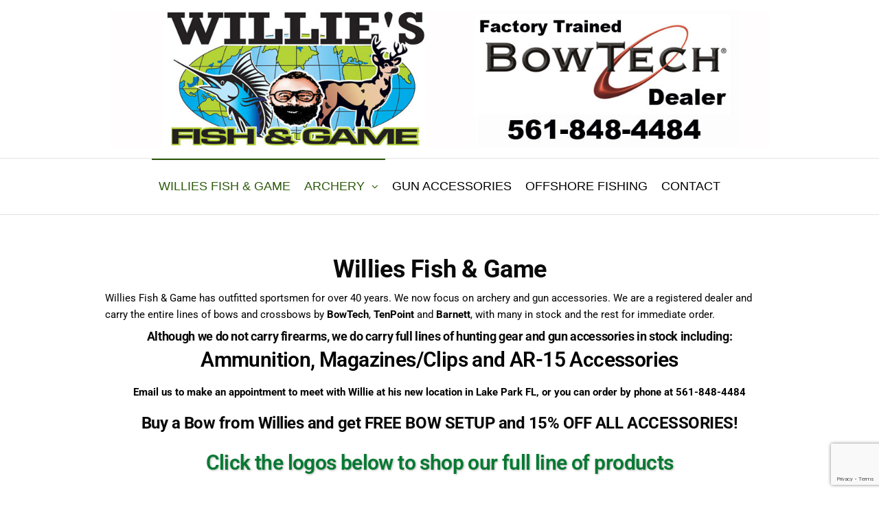

--- FILE ---
content_type: text/html; charset=UTF-8
request_url: http://wfng.net/?fbclid=IwAR0l5fXNjcV665p2nuTDQBFLkpIZeGV2J7BvVPmeDm3GX0f_Y5wPhdNFKsQ
body_size: 15630
content:
<!DOCTYPE html>
<html class="no-js" lang="en">
    <head>
        <meta http-equiv="content-type" content="text/html; charset=UTF-8" />
        <meta http-equiv="X-UA-Compatible" content="IE=edge">
        <meta name="viewport" content="width=device-width, initial-scale=1">
        <meta name='robots' content='index, follow, max-image-preview:large, max-snippet:-1, max-video-preview:-1' />
	<style>img:is([sizes="auto" i], [sizes^="auto," i]) { contain-intrinsic-size: 3000px 1500px }</style>
	
	<!-- This site is optimized with the Yoast SEO plugin v25.2 - https://yoast.com/wordpress/plugins/seo/ -->
	<title>Willies Fish &amp; Game Archery and Range</title>
	<meta name="description" content="Willies Fish &amp; Game Archery and Range has outfitted sportsmen for over 40 years. We now focus on Archery and Gun accessories. Call Willies at 561-848-4484." />
	<link rel="canonical" href="http://wfng.net/" />
	<meta property="og:locale" content="en_US" />
	<meta property="og:type" content="website" />
	<meta property="og:title" content="Willies Fish &amp; Game Archery and Range" />
	<meta property="og:description" content="Willies Fish &amp; Game Archery and Range has outfitted sportsmen for over 40 years. We now focus on Archery and Gun accessories. Call Willies at 561-848-4484." />
	<meta property="og:url" content="http://wfng.net/" />
	<meta property="og:site_name" content="Willies Fish and Game" />
	<meta property="article:modified_time" content="2023-12-07T17:29:13+00:00" />
	<meta property="og:image" content="http://wfng.net/wp-content/uploads/2020/03/bowtech-archery-logo-CR.jpg" />
	<script type="application/ld+json" class="yoast-schema-graph">{"@context":"https://schema.org","@graph":[{"@type":"WebPage","@id":"http://wfng.net/","url":"http://wfng.net/","name":"Willies Fish & Game Archery and Range","isPartOf":{"@id":"http://wfng.net/#website"},"about":{"@id":"http://wfng.net/#organization"},"primaryImageOfPage":{"@id":"http://wfng.net/#primaryimage"},"image":{"@id":"http://wfng.net/#primaryimage"},"thumbnailUrl":"http://wfng.net/wp-content/uploads/2020/03/bowtech-archery-logo-CR.jpg","datePublished":"2013-12-15T22:43:35+00:00","dateModified":"2023-12-07T17:29:13+00:00","description":"Willies Fish & Game Archery and Range has outfitted sportsmen for over 40 years. We now focus on Archery and Gun accessories. Call Willies at 561-848-4484.","breadcrumb":{"@id":"http://wfng.net/#breadcrumb"},"inLanguage":"en","potentialAction":[{"@type":"ReadAction","target":["http://wfng.net/"]}]},{"@type":"ImageObject","inLanguage":"en","@id":"http://wfng.net/#primaryimage","url":"http://wfng.net/wp-content/uploads/2020/03/bowtech-archery-logo-CR.jpg","contentUrl":"http://wfng.net/wp-content/uploads/2020/03/bowtech-archery-logo-CR.jpg","width":900,"height":310},{"@type":"BreadcrumbList","@id":"http://wfng.net/#breadcrumb","itemListElement":[{"@type":"ListItem","position":1,"name":"Home"}]},{"@type":"WebSite","@id":"http://wfng.net/#website","url":"http://wfng.net/","name":"Willies Fish and Game","description":"Hunting, Archery and Gun Accessories","publisher":{"@id":"http://wfng.net/#organization"},"potentialAction":[{"@type":"SearchAction","target":{"@type":"EntryPoint","urlTemplate":"http://wfng.net/?s={search_term_string}"},"query-input":{"@type":"PropertyValueSpecification","valueRequired":true,"valueName":"search_term_string"}}],"inLanguage":"en"},{"@type":"Organization","@id":"http://wfng.net/#organization","name":"Willies Fish and Game","url":"http://wfng.net/","logo":{"@type":"ImageObject","inLanguage":"en","@id":"http://wfng.net/#/schema/logo/image/","url":"http://wfng.net/wp-content/uploads/2020/03/willie-header7.jpg","contentUrl":"http://wfng.net/wp-content/uploads/2020/03/willie-header7.jpg","width":1200,"height":250,"caption":"Willies Fish and Game"},"image":{"@id":"http://wfng.net/#/schema/logo/image/"}}]}</script>
	<meta name="google-site-verification" content="FsKQZBwW2Wsj8HbE3Jk233Lz1Eqyl3mdZka7UmAumww" />
	<!-- / Yoast SEO plugin. -->


<link rel='dns-prefetch' href='//platform-api.sharethis.com' />
<link rel="alternate" type="application/rss+xml" title="Willies Fish and Game &raquo; Feed" href="http://wfng.net/feed/" />
<link rel="alternate" type="application/rss+xml" title="Willies Fish and Game &raquo; Comments Feed" href="http://wfng.net/comments/feed/" />
<script type="text/javascript">
/* <![CDATA[ */
window._wpemojiSettings = {"baseUrl":"https:\/\/s.w.org\/images\/core\/emoji\/16.0.1\/72x72\/","ext":".png","svgUrl":"https:\/\/s.w.org\/images\/core\/emoji\/16.0.1\/svg\/","svgExt":".svg","source":{"concatemoji":"http:\/\/wfng.net\/wp-includes\/js\/wp-emoji-release.min.js?ver=6.8.3"}};
/*! This file is auto-generated */
!function(s,n){var o,i,e;function c(e){try{var t={supportTests:e,timestamp:(new Date).valueOf()};sessionStorage.setItem(o,JSON.stringify(t))}catch(e){}}function p(e,t,n){e.clearRect(0,0,e.canvas.width,e.canvas.height),e.fillText(t,0,0);var t=new Uint32Array(e.getImageData(0,0,e.canvas.width,e.canvas.height).data),a=(e.clearRect(0,0,e.canvas.width,e.canvas.height),e.fillText(n,0,0),new Uint32Array(e.getImageData(0,0,e.canvas.width,e.canvas.height).data));return t.every(function(e,t){return e===a[t]})}function u(e,t){e.clearRect(0,0,e.canvas.width,e.canvas.height),e.fillText(t,0,0);for(var n=e.getImageData(16,16,1,1),a=0;a<n.data.length;a++)if(0!==n.data[a])return!1;return!0}function f(e,t,n,a){switch(t){case"flag":return n(e,"\ud83c\udff3\ufe0f\u200d\u26a7\ufe0f","\ud83c\udff3\ufe0f\u200b\u26a7\ufe0f")?!1:!n(e,"\ud83c\udde8\ud83c\uddf6","\ud83c\udde8\u200b\ud83c\uddf6")&&!n(e,"\ud83c\udff4\udb40\udc67\udb40\udc62\udb40\udc65\udb40\udc6e\udb40\udc67\udb40\udc7f","\ud83c\udff4\u200b\udb40\udc67\u200b\udb40\udc62\u200b\udb40\udc65\u200b\udb40\udc6e\u200b\udb40\udc67\u200b\udb40\udc7f");case"emoji":return!a(e,"\ud83e\udedf")}return!1}function g(e,t,n,a){var r="undefined"!=typeof WorkerGlobalScope&&self instanceof WorkerGlobalScope?new OffscreenCanvas(300,150):s.createElement("canvas"),o=r.getContext("2d",{willReadFrequently:!0}),i=(o.textBaseline="top",o.font="600 32px Arial",{});return e.forEach(function(e){i[e]=t(o,e,n,a)}),i}function t(e){var t=s.createElement("script");t.src=e,t.defer=!0,s.head.appendChild(t)}"undefined"!=typeof Promise&&(o="wpEmojiSettingsSupports",i=["flag","emoji"],n.supports={everything:!0,everythingExceptFlag:!0},e=new Promise(function(e){s.addEventListener("DOMContentLoaded",e,{once:!0})}),new Promise(function(t){var n=function(){try{var e=JSON.parse(sessionStorage.getItem(o));if("object"==typeof e&&"number"==typeof e.timestamp&&(new Date).valueOf()<e.timestamp+604800&&"object"==typeof e.supportTests)return e.supportTests}catch(e){}return null}();if(!n){if("undefined"!=typeof Worker&&"undefined"!=typeof OffscreenCanvas&&"undefined"!=typeof URL&&URL.createObjectURL&&"undefined"!=typeof Blob)try{var e="postMessage("+g.toString()+"("+[JSON.stringify(i),f.toString(),p.toString(),u.toString()].join(",")+"));",a=new Blob([e],{type:"text/javascript"}),r=new Worker(URL.createObjectURL(a),{name:"wpTestEmojiSupports"});return void(r.onmessage=function(e){c(n=e.data),r.terminate(),t(n)})}catch(e){}c(n=g(i,f,p,u))}t(n)}).then(function(e){for(var t in e)n.supports[t]=e[t],n.supports.everything=n.supports.everything&&n.supports[t],"flag"!==t&&(n.supports.everythingExceptFlag=n.supports.everythingExceptFlag&&n.supports[t]);n.supports.everythingExceptFlag=n.supports.everythingExceptFlag&&!n.supports.flag,n.DOMReady=!1,n.readyCallback=function(){n.DOMReady=!0}}).then(function(){return e}).then(function(){var e;n.supports.everything||(n.readyCallback(),(e=n.source||{}).concatemoji?t(e.concatemoji):e.wpemoji&&e.twemoji&&(t(e.twemoji),t(e.wpemoji)))}))}((window,document),window._wpemojiSettings);
/* ]]> */
</script>
<link rel='stylesheet' id='twb-open-sans-css' href='https://fonts.googleapis.com/css?family=Open+Sans%3A300%2C400%2C500%2C600%2C700%2C800&#038;display=swap&#038;ver=6.8.3' type='text/css' media='all' />
<link rel='stylesheet' id='twb-global-css' href='http://wfng.net/wp-content/plugins/wd-facebook-feed/booster/assets/css/global.css?ver=1.0.0' type='text/css' media='all' />
<style id='wp-emoji-styles-inline-css' type='text/css'>

	img.wp-smiley, img.emoji {
		display: inline !important;
		border: none !important;
		box-shadow: none !important;
		height: 1em !important;
		width: 1em !important;
		margin: 0 0.07em !important;
		vertical-align: -0.1em !important;
		background: none !important;
		padding: 0 !important;
	}
</style>
<style id='classic-theme-styles-inline-css' type='text/css'>
/*! This file is auto-generated */
.wp-block-button__link{color:#fff;background-color:#32373c;border-radius:9999px;box-shadow:none;text-decoration:none;padding:calc(.667em + 2px) calc(1.333em + 2px);font-size:1.125em}.wp-block-file__button{background:#32373c;color:#fff;text-decoration:none}
</style>
<style id='global-styles-inline-css' type='text/css'>
:root{--wp--preset--aspect-ratio--square: 1;--wp--preset--aspect-ratio--4-3: 4/3;--wp--preset--aspect-ratio--3-4: 3/4;--wp--preset--aspect-ratio--3-2: 3/2;--wp--preset--aspect-ratio--2-3: 2/3;--wp--preset--aspect-ratio--16-9: 16/9;--wp--preset--aspect-ratio--9-16: 9/16;--wp--preset--color--black: #000000;--wp--preset--color--cyan-bluish-gray: #abb8c3;--wp--preset--color--white: #ffffff;--wp--preset--color--pale-pink: #f78da7;--wp--preset--color--vivid-red: #cf2e2e;--wp--preset--color--luminous-vivid-orange: #ff6900;--wp--preset--color--luminous-vivid-amber: #fcb900;--wp--preset--color--light-green-cyan: #7bdcb5;--wp--preset--color--vivid-green-cyan: #00d084;--wp--preset--color--pale-cyan-blue: #8ed1fc;--wp--preset--color--vivid-cyan-blue: #0693e3;--wp--preset--color--vivid-purple: #9b51e0;--wp--preset--gradient--vivid-cyan-blue-to-vivid-purple: linear-gradient(135deg,rgba(6,147,227,1) 0%,rgb(155,81,224) 100%);--wp--preset--gradient--light-green-cyan-to-vivid-green-cyan: linear-gradient(135deg,rgb(122,220,180) 0%,rgb(0,208,130) 100%);--wp--preset--gradient--luminous-vivid-amber-to-luminous-vivid-orange: linear-gradient(135deg,rgba(252,185,0,1) 0%,rgba(255,105,0,1) 100%);--wp--preset--gradient--luminous-vivid-orange-to-vivid-red: linear-gradient(135deg,rgba(255,105,0,1) 0%,rgb(207,46,46) 100%);--wp--preset--gradient--very-light-gray-to-cyan-bluish-gray: linear-gradient(135deg,rgb(238,238,238) 0%,rgb(169,184,195) 100%);--wp--preset--gradient--cool-to-warm-spectrum: linear-gradient(135deg,rgb(74,234,220) 0%,rgb(151,120,209) 20%,rgb(207,42,186) 40%,rgb(238,44,130) 60%,rgb(251,105,98) 80%,rgb(254,248,76) 100%);--wp--preset--gradient--blush-light-purple: linear-gradient(135deg,rgb(255,206,236) 0%,rgb(152,150,240) 100%);--wp--preset--gradient--blush-bordeaux: linear-gradient(135deg,rgb(254,205,165) 0%,rgb(254,45,45) 50%,rgb(107,0,62) 100%);--wp--preset--gradient--luminous-dusk: linear-gradient(135deg,rgb(255,203,112) 0%,rgb(199,81,192) 50%,rgb(65,88,208) 100%);--wp--preset--gradient--pale-ocean: linear-gradient(135deg,rgb(255,245,203) 0%,rgb(182,227,212) 50%,rgb(51,167,181) 100%);--wp--preset--gradient--electric-grass: linear-gradient(135deg,rgb(202,248,128) 0%,rgb(113,206,126) 100%);--wp--preset--gradient--midnight: linear-gradient(135deg,rgb(2,3,129) 0%,rgb(40,116,252) 100%);--wp--preset--font-size--small: 13px;--wp--preset--font-size--medium: 20px;--wp--preset--font-size--large: 36px;--wp--preset--font-size--x-large: 42px;--wp--preset--spacing--20: 0.44rem;--wp--preset--spacing--30: 0.67rem;--wp--preset--spacing--40: 1rem;--wp--preset--spacing--50: 1.5rem;--wp--preset--spacing--60: 2.25rem;--wp--preset--spacing--70: 3.38rem;--wp--preset--spacing--80: 5.06rem;--wp--preset--shadow--natural: 6px 6px 9px rgba(0, 0, 0, 0.2);--wp--preset--shadow--deep: 12px 12px 50px rgba(0, 0, 0, 0.4);--wp--preset--shadow--sharp: 6px 6px 0px rgba(0, 0, 0, 0.2);--wp--preset--shadow--outlined: 6px 6px 0px -3px rgba(255, 255, 255, 1), 6px 6px rgba(0, 0, 0, 1);--wp--preset--shadow--crisp: 6px 6px 0px rgba(0, 0, 0, 1);}:where(.is-layout-flex){gap: 0.5em;}:where(.is-layout-grid){gap: 0.5em;}body .is-layout-flex{display: flex;}.is-layout-flex{flex-wrap: wrap;align-items: center;}.is-layout-flex > :is(*, div){margin: 0;}body .is-layout-grid{display: grid;}.is-layout-grid > :is(*, div){margin: 0;}:where(.wp-block-columns.is-layout-flex){gap: 2em;}:where(.wp-block-columns.is-layout-grid){gap: 2em;}:where(.wp-block-post-template.is-layout-flex){gap: 1.25em;}:where(.wp-block-post-template.is-layout-grid){gap: 1.25em;}.has-black-color{color: var(--wp--preset--color--black) !important;}.has-cyan-bluish-gray-color{color: var(--wp--preset--color--cyan-bluish-gray) !important;}.has-white-color{color: var(--wp--preset--color--white) !important;}.has-pale-pink-color{color: var(--wp--preset--color--pale-pink) !important;}.has-vivid-red-color{color: var(--wp--preset--color--vivid-red) !important;}.has-luminous-vivid-orange-color{color: var(--wp--preset--color--luminous-vivid-orange) !important;}.has-luminous-vivid-amber-color{color: var(--wp--preset--color--luminous-vivid-amber) !important;}.has-light-green-cyan-color{color: var(--wp--preset--color--light-green-cyan) !important;}.has-vivid-green-cyan-color{color: var(--wp--preset--color--vivid-green-cyan) !important;}.has-pale-cyan-blue-color{color: var(--wp--preset--color--pale-cyan-blue) !important;}.has-vivid-cyan-blue-color{color: var(--wp--preset--color--vivid-cyan-blue) !important;}.has-vivid-purple-color{color: var(--wp--preset--color--vivid-purple) !important;}.has-black-background-color{background-color: var(--wp--preset--color--black) !important;}.has-cyan-bluish-gray-background-color{background-color: var(--wp--preset--color--cyan-bluish-gray) !important;}.has-white-background-color{background-color: var(--wp--preset--color--white) !important;}.has-pale-pink-background-color{background-color: var(--wp--preset--color--pale-pink) !important;}.has-vivid-red-background-color{background-color: var(--wp--preset--color--vivid-red) !important;}.has-luminous-vivid-orange-background-color{background-color: var(--wp--preset--color--luminous-vivid-orange) !important;}.has-luminous-vivid-amber-background-color{background-color: var(--wp--preset--color--luminous-vivid-amber) !important;}.has-light-green-cyan-background-color{background-color: var(--wp--preset--color--light-green-cyan) !important;}.has-vivid-green-cyan-background-color{background-color: var(--wp--preset--color--vivid-green-cyan) !important;}.has-pale-cyan-blue-background-color{background-color: var(--wp--preset--color--pale-cyan-blue) !important;}.has-vivid-cyan-blue-background-color{background-color: var(--wp--preset--color--vivid-cyan-blue) !important;}.has-vivid-purple-background-color{background-color: var(--wp--preset--color--vivid-purple) !important;}.has-black-border-color{border-color: var(--wp--preset--color--black) !important;}.has-cyan-bluish-gray-border-color{border-color: var(--wp--preset--color--cyan-bluish-gray) !important;}.has-white-border-color{border-color: var(--wp--preset--color--white) !important;}.has-pale-pink-border-color{border-color: var(--wp--preset--color--pale-pink) !important;}.has-vivid-red-border-color{border-color: var(--wp--preset--color--vivid-red) !important;}.has-luminous-vivid-orange-border-color{border-color: var(--wp--preset--color--luminous-vivid-orange) !important;}.has-luminous-vivid-amber-border-color{border-color: var(--wp--preset--color--luminous-vivid-amber) !important;}.has-light-green-cyan-border-color{border-color: var(--wp--preset--color--light-green-cyan) !important;}.has-vivid-green-cyan-border-color{border-color: var(--wp--preset--color--vivid-green-cyan) !important;}.has-pale-cyan-blue-border-color{border-color: var(--wp--preset--color--pale-cyan-blue) !important;}.has-vivid-cyan-blue-border-color{border-color: var(--wp--preset--color--vivid-cyan-blue) !important;}.has-vivid-purple-border-color{border-color: var(--wp--preset--color--vivid-purple) !important;}.has-vivid-cyan-blue-to-vivid-purple-gradient-background{background: var(--wp--preset--gradient--vivid-cyan-blue-to-vivid-purple) !important;}.has-light-green-cyan-to-vivid-green-cyan-gradient-background{background: var(--wp--preset--gradient--light-green-cyan-to-vivid-green-cyan) !important;}.has-luminous-vivid-amber-to-luminous-vivid-orange-gradient-background{background: var(--wp--preset--gradient--luminous-vivid-amber-to-luminous-vivid-orange) !important;}.has-luminous-vivid-orange-to-vivid-red-gradient-background{background: var(--wp--preset--gradient--luminous-vivid-orange-to-vivid-red) !important;}.has-very-light-gray-to-cyan-bluish-gray-gradient-background{background: var(--wp--preset--gradient--very-light-gray-to-cyan-bluish-gray) !important;}.has-cool-to-warm-spectrum-gradient-background{background: var(--wp--preset--gradient--cool-to-warm-spectrum) !important;}.has-blush-light-purple-gradient-background{background: var(--wp--preset--gradient--blush-light-purple) !important;}.has-blush-bordeaux-gradient-background{background: var(--wp--preset--gradient--blush-bordeaux) !important;}.has-luminous-dusk-gradient-background{background: var(--wp--preset--gradient--luminous-dusk) !important;}.has-pale-ocean-gradient-background{background: var(--wp--preset--gradient--pale-ocean) !important;}.has-electric-grass-gradient-background{background: var(--wp--preset--gradient--electric-grass) !important;}.has-midnight-gradient-background{background: var(--wp--preset--gradient--midnight) !important;}.has-small-font-size{font-size: var(--wp--preset--font-size--small) !important;}.has-medium-font-size{font-size: var(--wp--preset--font-size--medium) !important;}.has-large-font-size{font-size: var(--wp--preset--font-size--large) !important;}.has-x-large-font-size{font-size: var(--wp--preset--font-size--x-large) !important;}
:where(.wp-block-post-template.is-layout-flex){gap: 1.25em;}:where(.wp-block-post-template.is-layout-grid){gap: 1.25em;}
:where(.wp-block-columns.is-layout-flex){gap: 2em;}:where(.wp-block-columns.is-layout-grid){gap: 2em;}
:root :where(.wp-block-pullquote){font-size: 1.5em;line-height: 1.6;}
</style>
<link rel='stylesheet' id='contact-form-7-css' href='http://wfng.net/wp-content/plugins/contact-form-7/includes/css/styles.css?ver=6.0.6' type='text/css' media='all' />
<link rel='stylesheet' id='futurio-extra-css' href='http://wfng.net/wp-content/plugins/futurio-extra/assets/css/style.css?ver=2.0.18' type='text/css' media='all' />
<link rel='stylesheet' id='futurio-pro-css' href='http://wfng.net/wp-content/plugins/futurio-pro/css/style.css?ver=2.6.1' type='text/css' media='all' />
<link rel='stylesheet' id='ffwd_frontend-css' href='http://wfng.net/wp-content/plugins/wd-facebook-feed/css/ffwd_frontend.css?ver=1.1.32' type='text/css' media='all' />
<link rel='stylesheet' id='ffwd_fonts-css' href='http://wfng.net/wp-content/plugins/wd-facebook-feed/css/fonts.css?ver=1.1.32' type='text/css' media='all' />
<link rel='stylesheet' id='ffwd_mCustomScrollbar-css' href='http://wfng.net/wp-content/plugins/wd-facebook-feed/css/jquery.mCustomScrollbar.css?ver=1.1.32' type='text/css' media='all' />
<link rel='stylesheet' id='bootstrap-css' href='http://wfng.net/wp-content/themes/futurio/css/bootstrap.css?ver=3.3.7' type='text/css' media='all' />
<link rel='stylesheet' id='futurio-stylesheet-css' href='http://wfng.net/wp-content/themes/futurio/style.css?ver=1.5.4' type='text/css' media='all' />
<link rel='stylesheet' id='font-awesome-css' href='http://wfng.net/wp-content/plugins/elementor/assets/lib/font-awesome/css/font-awesome.min.css?ver=4.7.0' type='text/css' media='all' />
<link rel='stylesheet' id='elementor-icons-css' href='http://wfng.net/wp-content/plugins/elementor/assets/lib/eicons/css/elementor-icons.min.css?ver=5.40.0' type='text/css' media='all' />
<link rel='stylesheet' id='elementor-frontend-css' href='http://wfng.net/wp-content/plugins/elementor/assets/css/frontend.min.css?ver=3.29.0' type='text/css' media='all' />
<link rel='stylesheet' id='elementor-post-1943-css' href='http://wfng.net/wp-content/uploads/elementor/css/post-1943.css?ver=1747319639' type='text/css' media='all' />
<link rel='stylesheet' id='uael-frontend-css' href='http://wfng.net/wp-content/plugins/futurio-pro/lib/ultimate-elementor/assets/min-css/uael-frontend.min.css?ver=1.39.2' type='text/css' media='all' />
<link rel='stylesheet' id='uael-teammember-social-icons-css' href='http://wfng.net/wp-content/plugins/elementor/assets/css/widget-social-icons.min.css?ver=3.24.0' type='text/css' media='all' />
<link rel='stylesheet' id='uael-social-share-icons-brands-css' href='http://wfng.net/wp-content/plugins/elementor/assets/lib/font-awesome/css/brands.css?ver=5.15.3' type='text/css' media='all' />
<link rel='stylesheet' id='uael-social-share-icons-fontawesome-css' href='http://wfng.net/wp-content/plugins/elementor/assets/lib/font-awesome/css/fontawesome.css?ver=5.15.3' type='text/css' media='all' />
<link rel='stylesheet' id='uael-nav-menu-icons-css' href='http://wfng.net/wp-content/plugins/elementor/assets/lib/font-awesome/css/solid.css?ver=5.15.3' type='text/css' media='all' />
<link rel='stylesheet' id='widget-heading-css' href='http://wfng.net/wp-content/plugins/elementor/assets/css/widget-heading.min.css?ver=3.29.0' type='text/css' media='all' />
<link rel='stylesheet' id='widget-divider-css' href='http://wfng.net/wp-content/plugins/elementor/assets/css/widget-divider.min.css?ver=3.29.0' type='text/css' media='all' />
<link rel='stylesheet' id='widget-image-css' href='http://wfng.net/wp-content/plugins/elementor/assets/css/widget-image.min.css?ver=3.29.0' type='text/css' media='all' />
<link rel='stylesheet' id='elementor-post-7-css' href='http://wfng.net/wp-content/uploads/elementor/css/post-7.css?ver=1747319639' type='text/css' media='all' />
<link rel='stylesheet' id='kirki-styles-css' href='http://wfng.net?action=kirki-styles&#038;ver=4.0' type='text/css' media='all' />
<link rel='stylesheet' id='elementor-gf-local-roboto-css' href='http://wfng.net/wp-content/uploads/elementor/google-fonts/css/roboto.css?ver=1744054669' type='text/css' media='all' />
<link rel='stylesheet' id='elementor-gf-local-robotoslab-css' href='http://wfng.net/wp-content/uploads/elementor/google-fonts/css/robotoslab.css?ver=1744054673' type='text/css' media='all' />
<script type="text/javascript" src="http://wfng.net/wp-includes/js/jquery/jquery.min.js?ver=3.7.1" id="jquery-core-js"></script>
<script type="text/javascript" src="http://wfng.net/wp-includes/js/jquery/jquery-migrate.min.js?ver=3.4.1" id="jquery-migrate-js"></script>
<script type="text/javascript" src="http://wfng.net/wp-content/plugins/wd-facebook-feed/booster/assets/js/circle-progress.js?ver=1.2.2" id="twb-circle-js"></script>
<script type="text/javascript" id="twb-global-js-extra">
/* <![CDATA[ */
var twb = {"nonce":"bb0dac7cca","ajax_url":"http:\/\/wfng.net\/wp-admin\/admin-ajax.php","plugin_url":"http:\/\/wfng.net\/wp-content\/plugins\/wd-facebook-feed\/booster","href":"http:\/\/wfng.net\/wp-admin\/admin.php?page=twb_facebook-feed"};
var twb = {"nonce":"bb0dac7cca","ajax_url":"http:\/\/wfng.net\/wp-admin\/admin-ajax.php","plugin_url":"http:\/\/wfng.net\/wp-content\/plugins\/wd-facebook-feed\/booster","href":"http:\/\/wfng.net\/wp-admin\/admin.php?page=twb_facebook-feed"};
/* ]]> */
</script>
<script type="text/javascript" src="http://wfng.net/wp-content/plugins/wd-facebook-feed/booster/assets/js/global.js?ver=1.0.0" id="twb-global-js"></script>
<script type="text/javascript" id="ffwd_cache-js-extra">
/* <![CDATA[ */
var ffwd_cache = {"ajax_url":"http:\/\/wfng.net\/wp-admin\/admin-ajax.php","update_data":"[{\"id\":\"1\",\"name\":\"WFNG\",\"page_access_token\":\"EAAGgZARDXC3MBAEKQgcVEiCZA0gTi5QSDqZA9YHwTXlMj6xS6cuyTBjYtuDZCXh9fxNOr1R9Y8U1TpYFTlrp4ZAo0pZBvV9DuaLnbQeGspIxHpAhzjW2xyDm2zRHQdw6OUWyDWtGA8Otvyz31e26VbNnrktGFsrT43MjOskHjLw7ovPS2WGeTx\",\"type\":\"page\",\"content_type\":\"timeline\",\"content\":\"statuses,photos,videos,links\",\"content_url\":\"https:\\\/\\\/www.facebook.com\\\/Willie's%20Fish%20&%20Game-118560404885894\\\/\",\"timeline_type\":\"posts\",\"from\":\"118560404885894\",\"limit\":\"10\",\"app_id\":\"\",\"app_secret\":\"0\",\"exist_access\":\"1\",\"access_token\":\"0\",\"order\":\"1\",\"published\":\"1\",\"update_mode\":\"keep_old\",\"fb_view_type\":\"blog_style\",\"theme\":\"0\",\"masonry_hor_ver\":\"vertical\",\"image_max_columns\":\"5\",\"thumb_width\":\"200\",\"thumb_height\":\"150\",\"thumb_comments\":\"1\",\"thumb_likes\":\"0\",\"thumb_name\":\"1\",\"blog_style_width\":\"700\",\"blog_style_height\":\"\",\"blog_style_view_type\":\"1\",\"blog_style_comments\":\"1\",\"blog_style_likes\":\"1\",\"blog_style_message_desc\":\"1\",\"blog_style_shares\":\"1\",\"blog_style_shares_butt\":\"0\",\"blog_style_facebook\":\"0\",\"blog_style_twitter\":\"0\",\"blog_style_google\":\"0\",\"blog_style_author\":\"1\",\"blog_style_name\":\"1\",\"blog_style_place_name\":\"1\",\"fb_name\":\"0\",\"fb_plugin\":\"0\",\"album_max_columns\":\"5\",\"album_title\":\"show\",\"album_thumb_width\":\"200\",\"album_thumb_height\":\"150\",\"album_image_max_columns\":\"5\",\"album_image_thumb_width\":\"200\",\"album_image_thumb_height\":\"150\",\"pagination_type\":\"1\",\"objects_per_page\":\"10\",\"popup_fullscreen\":\"0\",\"popup_width\":\"800\",\"popup_height\":\"600\",\"popup_effect\":\"fade\",\"popup_autoplay\":\"0\",\"open_commentbox\":\"1\",\"popup_interval\":\"5\",\"popup_enable_filmstrip\":\"0\",\"popup_filmstrip_height\":\"70\",\"popup_comments\":\"1\",\"popup_likes\":\"1\",\"popup_shares\":\"1\",\"popup_author\":\"1\",\"popup_name\":\"1\",\"popup_place_name\":\"1\",\"popup_enable_ctrl_btn\":\"1\",\"popup_enable_fullscreen\":\"1\",\"popup_enable_info_btn\":\"0\",\"popup_message_desc\":\"1\",\"popup_enable_facebook\":\"0\",\"popup_enable_twitter\":\"0\",\"popup_enable_google\":\"0\",\"view_on_fb\":\"1\",\"post_text_length\":\"200\",\"event_street\":\"0\",\"event_city\":\"0\",\"event_country\":\"0\",\"event_zip\":\"0\",\"event_map\":\"0\",\"event_date\":\"0\",\"event_desp_length\":\"0\",\"comments_replies\":\"1\",\"comments_filter\":\"toplevel\",\"comments_order\":\"chronological\",\"page_plugin_pos\":\"bottom\",\"page_plugin_fans\":\"1\",\"page_plugin_cover\":\"1\",\"page_plugin_header\":\"0\",\"page_plugin_width\":\"380\",\"image_onclick_action\":\"lightbox\",\"event_order\":\"0\",\"upcoming_events\":\"0\",\"fb_page_id\":\"118560404885894\",\"data_count\":\"7\"}]","need_update":"false"};
/* ]]> */
</script>
<script type="text/javascript" src="http://wfng.net/wp-content/plugins/wd-facebook-feed/js/ffwd_cache.js?ver=1.1.32" id="ffwd_cache-js"></script>
<script type="text/javascript" id="ffwd_frontend-js-extra">
/* <![CDATA[ */
var ffwd_frontend_text = {"comment_reply":"Reply","view":"View","more_comments":"more comments","year":"year","years":"years","hour":"hour","hours":"hours","months":"months","month":"month","weeks":"weeks","week":"week","days":"days","day":"day","minutes":"minutes","minute":"minute","seconds":"seconds","second":"second","ago":"ago","ajax_url":"http:\/\/wfng.net\/wp-admin\/admin-ajax.php","and":"and","others":"others"};
/* ]]> */
</script>
<script type="text/javascript" src="http://wfng.net/wp-content/plugins/wd-facebook-feed/js/ffwd_frontend.js?ver=1.1.32" id="ffwd_frontend-js"></script>
<script type="text/javascript" src="http://wfng.net/wp-content/plugins/wd-facebook-feed/js/jquery.mobile.js?ver=1.1.32" id="ffwd_jquery_mobile-js"></script>
<script type="text/javascript" src="http://wfng.net/wp-content/plugins/wd-facebook-feed/js/jquery.mCustomScrollbar.concat.min.js?ver=1.1.32" id="ffwd_mCustomScrollbar-js"></script>
<script type="text/javascript" src="http://wfng.net/wp-content/plugins/wd-facebook-feed/js/jquery.fullscreen-0.4.1.js?ver=0.4.1" id="jquery-fullscreen-js"></script>
<script type="text/javascript" id="ffwd_gallery_box-js-extra">
/* <![CDATA[ */
var ffwd_objectL10n = {"ffwd_field_required":"field is required.","ffwd_mail_validation":"This is not a valid email address.","ffwd_search_result":"There are no images matching your search."};
/* ]]> */
</script>
<script type="text/javascript" src="http://wfng.net/wp-content/plugins/wd-facebook-feed/js/ffwd_gallery_box.js?ver=1.1.32" id="ffwd_gallery_box-js"></script>
<script type="text/javascript" src="//platform-api.sharethis.com/js/sharethis.js#source=googleanalytics-wordpress#product=ga&amp;property=5ee2471f443bb100129d4fd3" id="googleanalytics-platform-sharethis-js"></script>
<link rel="https://api.w.org/" href="http://wfng.net/wp-json/" /><link rel="alternate" title="JSON" type="application/json" href="http://wfng.net/wp-json/wp/v2/pages/7" /><link rel="EditURI" type="application/rsd+xml" title="RSD" href="http://wfng.net/xmlrpc.php?rsd" />
<meta name="generator" content="WordPress 6.8.3" />
<link rel='shortlink' href='http://wfng.net/' />
<link rel="alternate" title="oEmbed (JSON)" type="application/json+oembed" href="http://wfng.net/wp-json/oembed/1.0/embed?url=http%3A%2F%2Fwfng.net%2F" />
<link rel="alternate" title="oEmbed (XML)" type="text/xml+oembed" href="http://wfng.net/wp-json/oembed/1.0/embed?url=http%3A%2F%2Fwfng.net%2F&#038;format=xml" />
	<script>document.documentElement.className = document.documentElement.className.replace( 'no-js', 'js' );</script>
	<meta name="generator" content="Elementor 3.29.0; features: additional_custom_breakpoints, e_local_google_fonts; settings: css_print_method-external, google_font-enabled, font_display-auto">
<script>
(function() {
	(function (i, s, o, g, r, a, m) {
		i['GoogleAnalyticsObject'] = r;
		i[r] = i[r] || function () {
				(i[r].q = i[r].q || []).push(arguments)
			}, i[r].l = 1 * new Date();
		a = s.createElement(o),
			m = s.getElementsByTagName(o)[0];
		a.async = 1;
		a.src = g;
		m.parentNode.insertBefore(a, m)
	})(window, document, 'script', 'https://google-analytics.com/analytics.js', 'ga');

	ga('create', 'UA-49389416-1', 'auto');
			ga('send', 'pageview');
	})();
</script>
			<style>
				.e-con.e-parent:nth-of-type(n+4):not(.e-lazyloaded):not(.e-no-lazyload),
				.e-con.e-parent:nth-of-type(n+4):not(.e-lazyloaded):not(.e-no-lazyload) * {
					background-image: none !important;
				}
				@media screen and (max-height: 1024px) {
					.e-con.e-parent:nth-of-type(n+3):not(.e-lazyloaded):not(.e-no-lazyload),
					.e-con.e-parent:nth-of-type(n+3):not(.e-lazyloaded):not(.e-no-lazyload) * {
						background-image: none !important;
					}
				}
				@media screen and (max-height: 640px) {
					.e-con.e-parent:nth-of-type(n+2):not(.e-lazyloaded):not(.e-no-lazyload),
					.e-con.e-parent:nth-of-type(n+2):not(.e-lazyloaded):not(.e-no-lazyload) * {
						background-image: none !important;
					}
				}
			</style>
					<style type="text/css" id="futurio-header-css">
								.site-title,
				.site-description {
					position: absolute;
					clip: rect(1px, 1px, 1px, 1px);
				}
				
		</style>
		<link rel="icon" href="http://wfng.net/wp-content/uploads/cropped-WFG-Log-sm-32x32.jpg" sizes="32x32" />
<link rel="icon" href="http://wfng.net/wp-content/uploads/cropped-WFG-Log-sm-192x192.jpg" sizes="192x192" />
<link rel="apple-touch-icon" href="http://wfng.net/wp-content/uploads/cropped-WFG-Log-sm-180x180.jpg" />
<meta name="msapplication-TileImage" content="http://wfng.net/wp-content/uploads/cropped-WFG-Log-sm-270x270.jpg" />
    </head>
    <body id="blog" class="home wp-singular page-template-default page page-id-7 wp-custom-logo wp-theme-futurio futurio-content-1024 sidebar-sticky elementor-default elementor-kit-1943 elementor-page elementor-page-7">
        <a class="skip-link screen-reader-text" href="#site-content">Skip to the content</a>                <div class="page-wrap">
    <div class="site-header container-fluid">
        <div class="container" >
            <div class="heading-row" >
                <div class="site-heading text-center" >
                    <div class="site-branding-logo">
                        <a href="http://wfng.net/" class="custom-logo-link" rel="home" aria-current="page"><img fetchpriority="high" width="1200" height="250" src="http://wfng.net/wp-content/uploads/2020/03/willie-header7.jpg" class="custom-logo" alt="Willies Fish and Game" decoding="async" srcset="http://wfng.net/wp-content/uploads/2020/03/willie-header7.jpg 1200w, http://wfng.net/wp-content/uploads/2020/03/willie-header7-250x52.jpg 250w, http://wfng.net/wp-content/uploads/2020/03/willie-header7-1024x213.jpg 1024w, http://wfng.net/wp-content/uploads/2020/03/willie-header7-180x38.jpg 180w, http://wfng.net/wp-content/uploads/2020/03/willie-header7-768x160.jpg 768w" sizes="(max-width: 1200px) 100vw, 1200px" /></a>                    </div>
                    <div class="site-branding-text header-branding-text">
                                                    <h1 class="site-title"><a href="http://wfng.net/" rel="home">Willies Fish and Game</a></h1>
                        
                                                    <p class="site-description">
                                Hunting, Archery and Gun Accessories                            </p>
                                            </div><!-- .site-branding-text -->
                </div>
            </div>
        </div>
    </div>
 
<div class="main-menu">
    <nav id="site-navigation" class="navbar navbar-default nav-pos-center">     
        <div class="container">   
            <div class="navbar-header">
                	
            </div>
                                                    <a href="#" id="main-menu-panel" class="open-panel" data-panel="main-menu-panel">
                    <span></span>
                    <span></span>
                    <span></span>
                    <div class="brand-absolute visible-xs">Menu</div>
                </a>
            
            <div class="menu-container"><ul id="menu-menu-1" class="nav navbar-nav navbar-center"><li itemscope="itemscope" itemtype="https://www.schema.org/SiteNavigationElement" id="menu-item-37" class="menu-item menu-item-type-post_type menu-item-object-page menu-item-home current-menu-item page_item page-item-7 current_page_item active menu-item-37 nav-item"><a title="Willies Fish &#038; Game" href="http://wfng.net/" class="nav-link">Willies Fish &#038; Game</a></li>
<li itemscope="itemscope" itemtype="https://www.schema.org/SiteNavigationElement" id="menu-item-2077" class="menu-item menu-item-type-post_type menu-item-object-page menu-item-home current-menu-item page_item page-item-7 current_page_item menu-item-has-children dropdown active menu-item-2077 nav-item"><a title="Archery" href="http://wfng.net/" data-toggle="dropdown" aria-haspopup="true" aria-expanded="false" class="dropdown-toggle nav-link" id="menu-item-dropdown-2077">Archery</a>
<ul class="dropdown-menu" aria-labelledby="menu-item-dropdown-2077" role="menu">
	<li itemscope="itemscope" itemtype="https://www.schema.org/SiteNavigationElement" id="menu-item-2047" class="menu-item menu-item-type-post_type menu-item-object-page menu-item-2047 nav-item"><a title="BowTech" href="http://wfng.net/bowtech/" class="dropdown-item">BowTech</a></li>
	<li itemscope="itemscope" itemtype="https://www.schema.org/SiteNavigationElement" id="menu-item-2148" class="menu-item menu-item-type-post_type menu-item-object-page menu-item-2148 nav-item"><a title="Barnett" href="http://wfng.net/barnett/" class="dropdown-item">Barnett</a></li>
	<li itemscope="itemscope" itemtype="https://www.schema.org/SiteNavigationElement" id="menu-item-2075" class="menu-item menu-item-type-post_type menu-item-object-page menu-item-2075 nav-item"><a title="TEN POINT / WICKED RIDGE" href="http://wfng.net/ten-point-wicked-ridge/" class="dropdown-item">TEN POINT / WICKED RIDGE</a></li>
</ul>
</li>
<li itemscope="itemscope" itemtype="https://www.schema.org/SiteNavigationElement" id="menu-item-40" class="menu-item menu-item-type-post_type menu-item-object-page menu-item-40 nav-item"><a title="Gun Accessories" href="http://wfng.net/gun-accessories/" class="nav-link">Gun Accessories</a></li>
<li itemscope="itemscope" itemtype="https://www.schema.org/SiteNavigationElement" id="menu-item-39" class="menu-item menu-item-type-post_type menu-item-object-page menu-item-39 nav-item"><a title="Offshore Fishing" href="http://wfng.net/fishing-tackle/" class="nav-link">Offshore Fishing</a></li>
<li itemscope="itemscope" itemtype="https://www.schema.org/SiteNavigationElement" id="menu-item-38" class="menu-item menu-item-type-post_type menu-item-object-page menu-item-38 nav-item"><a title="Contact" href="http://wfng.net/contact-willie/" class="nav-link">Contact</a></li>
</ul></div>
                    </div>
    </nav> 
</div>
            <div id="site-content"></div>
            				<div class="container main-container" role="main">
					<div class="page-area">		
			
<!-- start content container -->
<div class="row">
    <article class="col-md-12 ">
                                  
                <div class="post-7 page type-page status-publish hentry">
                                                            <div class="futurio-content main-content-page">                            
                        <div class="single-entry-summary">                              
                                                        		<div data-elementor-type="wp-page" data-elementor-id="7" class="elementor elementor-7">
						<section class="elementor-section elementor-top-section elementor-element elementor-element-630beb17 elementor-section-boxed elementor-section-height-default elementor-section-height-default" data-id="630beb17" data-element_type="section">
						<div class="elementor-container elementor-column-gap-default">
					<div class="elementor-column elementor-col-100 elementor-top-column elementor-element elementor-element-209dd2e" data-id="209dd2e" data-element_type="column">
			<div class="elementor-widget-wrap elementor-element-populated">
						<div class="elementor-element elementor-element-295af8b9 elementor-widget elementor-widget-text-editor" data-id="295af8b9" data-element_type="widget" data-widget_type="text-editor.default">
				<div class="elementor-widget-container">
									<h1 style="text-align: center;"><strong>Willies Fish &amp; Game</strong></h1><p>Willies Fish &amp; Game has outfitted sportsmen for over 40 years. We now focus on archery and gun accessories. We are a registered dealer and carry the entire lines of bows and crossbows by <strong>BowTech</strong>, <strong>TenPoint</strong> and <strong>Barnett</strong>, with many in stock and the rest for immediate order.</p><h4 style="text-align: center;">Although we do not carry firearms, we do carry full lines of hunting gear and gun accessories in stock including:</h4>								</div>
				</div>
				<div class="elementor-element elementor-element-5432e24 elementor-widget elementor-widget-heading" data-id="5432e24" data-element_type="widget" data-widget_type="heading.default">
				<div class="elementor-widget-container">
					<h2 class="elementor-heading-title elementor-size-default">Ammunition, Magazines/Clips and AR-15 Accessories</h2>				</div>
				</div>
				<div class="elementor-element elementor-element-ab8f77e elementor-widget elementor-widget-text-editor" data-id="ab8f77e" data-element_type="widget" data-widget_type="text-editor.default">
				<div class="elementor-widget-container">
									<p style="text-align: center;"><strong>Email us to make an appointment to meet with Willie at his new location in Lake Park FL, or you can order by phone at 561-848-4484</strong></p><h3 style="text-align: center;"><strong>Buy a Bow from Willies and get FREE BOW SETUP and 15% OFF ALL ACCESSORIES!</strong></h3>								</div>
				</div>
				<div class="elementor-element elementor-element-2897432 elementor-widget elementor-widget-heading" data-id="2897432" data-element_type="widget" data-widget_type="heading.default">
				<div class="elementor-widget-container">
					<h2 class="elementor-heading-title elementor-size-default">Click the logos below to shop our full line of products</h2>				</div>
				</div>
				<div class="elementor-element elementor-element-7fd6ce3 elementor-widget-divider--view-line elementor-widget elementor-widget-divider" data-id="7fd6ce3" data-element_type="widget" data-widget_type="divider.default">
				<div class="elementor-widget-container">
							<div class="elementor-divider">
			<span class="elementor-divider-separator">
						</span>
		</div>
						</div>
				</div>
				<section class="elementor-section elementor-inner-section elementor-element elementor-element-a7a043b elementor-section-boxed elementor-section-height-default elementor-section-height-default" data-id="a7a043b" data-element_type="section">
						<div class="elementor-container elementor-column-gap-default">
					<div class="elementor-column elementor-col-50 elementor-inner-column elementor-element elementor-element-a5348b3" data-id="a5348b3" data-element_type="column">
			<div class="elementor-widget-wrap elementor-element-populated">
						<div class="elementor-element elementor-element-d3823c1 elementor-widget elementor-widget-image" data-id="d3823c1" data-element_type="widget" data-widget_type="image.default">
				<div class="elementor-widget-container">
																<a href="http://wfng.net/bowtech/">
							<img decoding="async" width="900" height="310" src="http://wfng.net/wp-content/uploads/2020/03/bowtech-archery-logo-CR.jpg" class="attachment-full size-full wp-image-1974" alt="" srcset="http://wfng.net/wp-content/uploads/2020/03/bowtech-archery-logo-CR.jpg 900w, http://wfng.net/wp-content/uploads/2020/03/bowtech-archery-logo-CR-250x86.jpg 250w, http://wfng.net/wp-content/uploads/2020/03/bowtech-archery-logo-CR-180x62.jpg 180w, http://wfng.net/wp-content/uploads/2020/03/bowtech-archery-logo-CR-768x265.jpg 768w" sizes="(max-width: 900px) 100vw, 900px" />								</a>
															</div>
				</div>
					</div>
		</div>
				<div class="elementor-column elementor-col-50 elementor-inner-column elementor-element elementor-element-4283da8" data-id="4283da8" data-element_type="column">
			<div class="elementor-widget-wrap elementor-element-populated">
						<div class="elementor-element elementor-element-2f84439 elementor-widget elementor-widget-image" data-id="2f84439" data-element_type="widget" data-widget_type="image.default">
				<div class="elementor-widget-container">
																<a href="http://wfng.net/bowtech/">
							<img decoding="async" width="800" height="374" src="http://wfng.net/wp-content/uploads/2020/03/carbon-iconSCr2.jpg" class="attachment-full size-full wp-image-1970" alt="" srcset="http://wfng.net/wp-content/uploads/2020/03/carbon-iconSCr2.jpg 800w, http://wfng.net/wp-content/uploads/2020/03/carbon-iconSCr2-250x117.jpg 250w, http://wfng.net/wp-content/uploads/2020/03/carbon-iconSCr2-180x84.jpg 180w, http://wfng.net/wp-content/uploads/2020/03/carbon-iconSCr2-768x359.jpg 768w" sizes="(max-width: 800px) 100vw, 800px" />								</a>
															</div>
				</div>
					</div>
		</div>
					</div>
		</section>
				<div class="elementor-element elementor-element-a256586 elementor-widget-divider--view-line elementor-widget elementor-widget-divider" data-id="a256586" data-element_type="widget" data-widget_type="divider.default">
				<div class="elementor-widget-container">
							<div class="elementor-divider">
			<span class="elementor-divider-separator">
						</span>
		</div>
						</div>
				</div>
				<section class="elementor-section elementor-inner-section elementor-element elementor-element-0f9e019 elementor-section-boxed elementor-section-height-default elementor-section-height-default" data-id="0f9e019" data-element_type="section">
						<div class="elementor-container elementor-column-gap-default">
					<div class="elementor-column elementor-col-50 elementor-inner-column elementor-element elementor-element-407d6f5" data-id="407d6f5" data-element_type="column">
			<div class="elementor-widget-wrap elementor-element-populated">
						<div class="elementor-element elementor-element-6150260 elementor-widget elementor-widget-image" data-id="6150260" data-element_type="widget" data-widget_type="image.default">
				<div class="elementor-widget-container">
																<a href="http://wfng.net/ten-point-wicked-ridge/">
							<img loading="lazy" decoding="async" width="900" height="500" src="http://wfng.net/wp-content/uploads/2020/03/tenpoint-crossbow-technologies-logo-vector.png" class="attachment-large size-large wp-image-1962" alt="" srcset="http://wfng.net/wp-content/uploads/2020/03/tenpoint-crossbow-technologies-logo-vector.png 900w, http://wfng.net/wp-content/uploads/2020/03/tenpoint-crossbow-technologies-logo-vector-250x139.png 250w, http://wfng.net/wp-content/uploads/2020/03/tenpoint-crossbow-technologies-logo-vector-180x100.png 180w, http://wfng.net/wp-content/uploads/2020/03/tenpoint-crossbow-technologies-logo-vector-768x427.png 768w" sizes="(max-width: 900px) 100vw, 900px" />								</a>
															</div>
				</div>
					</div>
		</div>
				<div class="elementor-column elementor-col-50 elementor-inner-column elementor-element elementor-element-21a2f0d" data-id="21a2f0d" data-element_type="column">
			<div class="elementor-widget-wrap elementor-element-populated">
						<div class="elementor-element elementor-element-d8a5dc7 elementor-widget elementor-widget-image" data-id="d8a5dc7" data-element_type="widget" data-widget_type="image.default">
				<div class="elementor-widget-container">
																<a href="http://wfng.net/ten-point-wicked-ridge/">
							<img loading="lazy" decoding="async" width="1024" height="343" src="http://wfng.net/wp-content/uploads/2020/03/TenPoint_Vapor_RS470-1024x343.jpg" class="attachment-large size-large wp-image-1964" alt="" srcset="http://wfng.net/wp-content/uploads/2020/03/TenPoint_Vapor_RS470-1024x343.jpg 1024w, http://wfng.net/wp-content/uploads/2020/03/TenPoint_Vapor_RS470-250x84.jpg 250w, http://wfng.net/wp-content/uploads/2020/03/TenPoint_Vapor_RS470-180x60.jpg 180w, http://wfng.net/wp-content/uploads/2020/03/TenPoint_Vapor_RS470-768x258.jpg 768w, http://wfng.net/wp-content/uploads/2020/03/TenPoint_Vapor_RS470.jpg 1500w" sizes="(max-width: 1024px) 100vw, 1024px" />								</a>
															</div>
				</div>
					</div>
		</div>
					</div>
		</section>
				<div class="elementor-element elementor-element-1dce598 elementor-widget-divider--view-line elementor-widget elementor-widget-divider" data-id="1dce598" data-element_type="widget" data-widget_type="divider.default">
				<div class="elementor-widget-container">
							<div class="elementor-divider">
			<span class="elementor-divider-separator">
						</span>
		</div>
						</div>
				</div>
				<section class="elementor-section elementor-inner-section elementor-element elementor-element-b18361b elementor-section-boxed elementor-section-height-default elementor-section-height-default" data-id="b18361b" data-element_type="section">
						<div class="elementor-container elementor-column-gap-default">
					<div class="elementor-column elementor-col-50 elementor-inner-column elementor-element elementor-element-c7303d5" data-id="c7303d5" data-element_type="column">
			<div class="elementor-widget-wrap elementor-element-populated">
						<div class="elementor-element elementor-element-3931c5c elementor-widget elementor-widget-image" data-id="3931c5c" data-element_type="widget" data-widget_type="image.default">
				<div class="elementor-widget-container">
																<a href="http://wfng.net/barnett/" target="_blank">
							<img loading="lazy" decoding="async" width="308" height="164" src="http://wfng.net/wp-content/uploads/2020/03/Barnett.jpg" class="attachment-large size-large wp-image-1965" alt="" srcset="http://wfng.net/wp-content/uploads/2020/03/Barnett.jpg 308w, http://wfng.net/wp-content/uploads/2020/03/Barnett-250x133.jpg 250w, http://wfng.net/wp-content/uploads/2020/03/Barnett-180x96.jpg 180w" sizes="(max-width: 308px) 100vw, 308px" />								</a>
															</div>
				</div>
					</div>
		</div>
				<div class="elementor-column elementor-col-50 elementor-inner-column elementor-element elementor-element-1d7790d" data-id="1d7790d" data-element_type="column">
			<div class="elementor-widget-wrap elementor-element-populated">
						<div class="elementor-element elementor-element-880b627 elementor-widget elementor-widget-image" data-id="880b627" data-element_type="widget" data-widget_type="image.default">
				<div class="elementor-widget-container">
																<a href="http://wfng.net/barnett/" target="_blank">
							<img loading="lazy" decoding="async" width="1000" height="285" src="http://wfng.net/wp-content/uploads/2020/03/Barnett-TS370-bow.png" class="attachment-large size-large wp-image-1966" alt="" srcset="http://wfng.net/wp-content/uploads/2020/03/Barnett-TS370-bow.png 1000w, http://wfng.net/wp-content/uploads/2020/03/Barnett-TS370-bow-250x71.png 250w, http://wfng.net/wp-content/uploads/2020/03/Barnett-TS370-bow-180x51.png 180w, http://wfng.net/wp-content/uploads/2020/03/Barnett-TS370-bow-768x219.png 768w" sizes="(max-width: 1000px) 100vw, 1000px" />								</a>
															</div>
				</div>
					</div>
		</div>
					</div>
		</section>
				<div class="elementor-element elementor-element-833f51f elementor-widget-divider--view-line elementor-widget elementor-widget-divider" data-id="833f51f" data-element_type="widget" data-widget_type="divider.default">
				<div class="elementor-widget-container">
							<div class="elementor-divider">
			<span class="elementor-divider-separator">
						</span>
		</div>
						</div>
				</div>
					</div>
		</div>
					</div>
		</section>
				<section class="elementor-section elementor-top-section elementor-element elementor-element-89ba857 elementor-section-boxed elementor-section-height-default elementor-section-height-default" data-id="89ba857" data-element_type="section">
						<div class="elementor-container elementor-column-gap-default">
					<div class="elementor-column elementor-col-100 elementor-top-column elementor-element elementor-element-838a2ee" data-id="838a2ee" data-element_type="column">
			<div class="elementor-widget-wrap elementor-element-populated">
						<section class="elementor-section elementor-inner-section elementor-element elementor-element-fbd5ec0 elementor-section-boxed elementor-section-height-default elementor-section-height-default" data-id="fbd5ec0" data-element_type="section">
						<div class="elementor-container elementor-column-gap-default">
					<div class="elementor-column elementor-col-50 elementor-inner-column elementor-element elementor-element-73ca060" data-id="73ca060" data-element_type="column">
			<div class="elementor-widget-wrap elementor-element-populated">
						<div class="elementor-element elementor-element-6bc9ce7 elementor-widget elementor-widget-image" data-id="6bc9ce7" data-element_type="widget" data-widget_type="image.default">
				<div class="elementor-widget-container">
																<a href="https://www.ebay.com/usr/williesfng" target="_blank">
							<img loading="lazy" decoding="async" width="500" height="218" src="http://wfng.net/wp-content/uploads/2020/04/EbayLogo.png" class="attachment-large size-large wp-image-2003" alt="" srcset="http://wfng.net/wp-content/uploads/2020/04/EbayLogo.png 500w, http://wfng.net/wp-content/uploads/2020/04/EbayLogo-250x109.png 250w, http://wfng.net/wp-content/uploads/2020/04/EbayLogo-180x78.png 180w" sizes="(max-width: 500px) 100vw, 500px" />								</a>
															</div>
				</div>
					</div>
		</div>
				<div class="elementor-column elementor-col-50 elementor-inner-column elementor-element elementor-element-8815a35" data-id="8815a35" data-element_type="column">
			<div class="elementor-widget-wrap elementor-element-populated">
						<div class="elementor-element elementor-element-5e624e3 elementor-widget elementor-widget-text-editor" data-id="5e624e3" data-element_type="widget" data-widget_type="text-editor.default">
				<div class="elementor-widget-container">
									<h2 style="text-align: center;">Click on the logo to the left to visit Willies Fish and Game&#8217;s Ebay store to find our latest clearance-priced deals on in-stock gun accessories and hunting gear. </h2>								</div>
				</div>
					</div>
		</div>
					</div>
		</section>
				<div class="elementor-element elementor-element-727c49c elementor-widget-divider--view-line elementor-widget elementor-widget-divider" data-id="727c49c" data-element_type="widget" data-widget_type="divider.default">
				<div class="elementor-widget-container">
							<div class="elementor-divider">
			<span class="elementor-divider-separator">
						</span>
		</div>
						</div>
				</div>
				<section class="elementor-section elementor-inner-section elementor-element elementor-element-fa1cadb elementor-section-boxed elementor-section-height-default elementor-section-height-default" data-id="fa1cadb" data-element_type="section">
						<div class="elementor-container elementor-column-gap-default">
					<div class="elementor-column elementor-col-50 elementor-inner-column elementor-element elementor-element-8027ce2" data-id="8027ce2" data-element_type="column">
			<div class="elementor-widget-wrap elementor-element-populated">
						<div class="elementor-element elementor-element-b2471e1 elementor-widget elementor-widget-image" data-id="b2471e1" data-element_type="widget" data-widget_type="image.default">
				<div class="elementor-widget-container">
																<a href="http://wfng.net/willies-fish-and-game-facebook-feed/">
							<img loading="lazy" decoding="async" width="600" height="200" src="http://wfng.net/wp-content/uploads/FacebooIcon.png" class="attachment-large size-large wp-image-2100" alt="" srcset="http://wfng.net/wp-content/uploads/FacebooIcon.png 600w, http://wfng.net/wp-content/uploads/FacebooIcon-250x83.png 250w, http://wfng.net/wp-content/uploads/FacebooIcon-180x60.png 180w" sizes="(max-width: 600px) 100vw, 600px" />								</a>
															</div>
				</div>
					</div>
		</div>
				<div class="elementor-column elementor-col-50 elementor-inner-column elementor-element elementor-element-3ff69a8" data-id="3ff69a8" data-element_type="column">
			<div class="elementor-widget-wrap elementor-element-populated">
						<div class="elementor-element elementor-element-91854d5 elementor-widget elementor-widget-text-editor" data-id="91854d5" data-element_type="widget" data-widget_type="text-editor.default">
				<div class="elementor-widget-container">
									<h2 style="text-align: center;">See the latest posts on Willies Fish and Game Facebook Feed including recent shipments, sales and clearance items in archery and gun accessories and ammo.</h2>								</div>
				</div>
					</div>
		</div>
					</div>
		</section>
				<div class="elementor-element elementor-element-b0b8a8f elementor-widget-divider--view-line elementor-widget elementor-widget-divider" data-id="b0b8a8f" data-element_type="widget" data-widget_type="divider.default">
				<div class="elementor-widget-container">
							<div class="elementor-divider">
			<span class="elementor-divider-separator">
						</span>
		</div>
						</div>
				</div>
				<div class="elementor-element elementor-element-ef91dc0 elementor-widget elementor-widget-text-editor" data-id="ef91dc0" data-element_type="widget" data-widget_type="text-editor.default">
				<div class="elementor-widget-container">
									<h3 style="text-align: center;"><strong>Email us to make an appointment to meet with Willie at his new location in Lake Park FL or you can order by phone at 561-848-4484</strong></h3>								</div>
				</div>
					</div>
		</div>
					</div>
		</section>
				</div>
		                                                    </div>                               
                        
                            <div id="comments" class="comments-template">
                </div>
                        </div>
                </div>        
                    
            
    </article>       
    </div>
<!-- end content container -->

</div><!-- end main-container -->
</div><!-- end page-area -->


        <footer id="colophon" class="footer-credits container-fluid">
            <div class="container">
                <div class="footer-credits-text text-center">
                    Copyright 2020 Willies Fish and Game                </div>
            </div>	
        </footer>
    
</div><!-- end page-wrap -->

        <!-- Return to Top -->
        <a href="javascript:" id="return-to-top"><i class="fa fa-arrow-up"></i></a>
                <!-- Return to Top -->
        <div class="middle-cart">
            <div id="middle-cart-overlay"></div>
            <div class="center-cart-middle text-center">
                                <div id="middle-cart-close" class="fa fa-times"></div>
            </div>
        </div>
        

<script type="speculationrules">
{"prefetch":[{"source":"document","where":{"and":[{"href_matches":"\/*"},{"not":{"href_matches":["\/wp-*.php","\/wp-admin\/*","\/wp-content\/uploads\/*","\/wp-content\/*","\/wp-content\/plugins\/*","\/wp-content\/themes\/futurio\/*","\/*\\?(.+)"]}},{"not":{"selector_matches":"a[rel~=\"nofollow\"]"}},{"not":{"selector_matches":".no-prefetch, .no-prefetch a"}}]},"eagerness":"conservative"}]}
</script>
			<script>
				const lazyloadRunObserver = () => {
					const lazyloadBackgrounds = document.querySelectorAll( `.e-con.e-parent:not(.e-lazyloaded)` );
					const lazyloadBackgroundObserver = new IntersectionObserver( ( entries ) => {
						entries.forEach( ( entry ) => {
							if ( entry.isIntersecting ) {
								let lazyloadBackground = entry.target;
								if( lazyloadBackground ) {
									lazyloadBackground.classList.add( 'e-lazyloaded' );
								}
								lazyloadBackgroundObserver.unobserve( entry.target );
							}
						});
					}, { rootMargin: '200px 0px 200px 0px' } );
					lazyloadBackgrounds.forEach( ( lazyloadBackground ) => {
						lazyloadBackgroundObserver.observe( lazyloadBackground );
					} );
				};
				const events = [
					'DOMContentLoaded',
					'elementor/lazyload/observe',
				];
				events.forEach( ( event ) => {
					document.addEventListener( event, lazyloadRunObserver );
				} );
			</script>
			<script type="text/javascript" src="http://wfng.net/wp-includes/js/dist/hooks.min.js?ver=4d63a3d491d11ffd8ac6" id="wp-hooks-js"></script>
<script type="text/javascript" src="http://wfng.net/wp-includes/js/dist/i18n.min.js?ver=5e580eb46a90c2b997e6" id="wp-i18n-js"></script>
<script type="text/javascript" id="wp-i18n-js-after">
/* <![CDATA[ */
wp.i18n.setLocaleData( { 'text direction\u0004ltr': [ 'ltr' ] } );
/* ]]> */
</script>
<script type="text/javascript" src="http://wfng.net/wp-content/plugins/contact-form-7/includes/swv/js/index.js?ver=6.0.6" id="swv-js"></script>
<script type="text/javascript" id="contact-form-7-js-before">
/* <![CDATA[ */
var wpcf7 = {
    "api": {
        "root": "http:\/\/wfng.net\/wp-json\/",
        "namespace": "contact-form-7\/v1"
    }
};
/* ]]> */
</script>
<script type="text/javascript" src="http://wfng.net/wp-content/plugins/contact-form-7/includes/js/index.js?ver=6.0.6" id="contact-form-7-js"></script>
<script type="text/javascript" src="http://wfng.net/wp-content/plugins/futurio-extra/assets/js/futurio-extra.js?ver=2.0.18" id="futurio-extra-js-js"></script>
<script type="text/javascript" src="http://wfng.net/wp-content/plugins/futurio-pro/js/futurio-pro.js?ver=2.6.1" id="futurio-pro-js-js"></script>
<script type="text/javascript" src="http://wfng.net/wp-content/plugins/futurio-pro/js/hc-sticky.js?ver=1.0.0" id="futurio-pro-sticky-js"></script>
<script type="text/javascript" src="http://wfng.net/wp-content/themes/futurio/js/bootstrap.min.js?ver=3.3.7" id="bootstrap-js"></script>
<script type="text/javascript" src="http://wfng.net/wp-content/themes/futurio/js/customscript.js?ver=1.5.4" id="futurio-theme-js-js"></script>
<script type="text/javascript" src="http://wfng.net/wp-content/plugins/elementor/assets/js/webpack.runtime.min.js?ver=3.29.0" id="elementor-webpack-runtime-js"></script>
<script type="text/javascript" src="http://wfng.net/wp-content/plugins/elementor/assets/js/frontend-modules.min.js?ver=3.29.0" id="elementor-frontend-modules-js"></script>
<script type="text/javascript" src="http://wfng.net/wp-includes/js/jquery/ui/core.min.js?ver=1.13.3" id="jquery-ui-core-js"></script>
<script type="text/javascript" id="elementor-frontend-js-extra">
/* <![CDATA[ */
var uael_particles_script = {"uael_particles_url":"http:\/\/wfng.net\/wp-content\/plugins\/futurio-pro\/lib\/ultimate-elementor\/assets\/min-js\/uael-particles.min.js","particles_url":"http:\/\/wfng.net\/wp-content\/plugins\/futurio-pro\/lib\/ultimate-elementor\/assets\/lib\/particles\/particles.min.js","snowflakes_image":"http:\/\/wfng.net\/wp-content\/plugins\/futurio-pro\/lib\/ultimate-elementor\/assets\/img\/snowflake.svg","gift":"http:\/\/wfng.net\/wp-content\/plugins\/futurio-pro\/lib\/ultimate-elementor\/assets\/img\/gift.png","tree":"http:\/\/wfng.net\/wp-content\/plugins\/futurio-pro\/lib\/ultimate-elementor\/assets\/img\/tree.png","skull":"http:\/\/wfng.net\/wp-content\/plugins\/futurio-pro\/lib\/ultimate-elementor\/assets\/img\/skull.png","ghost":"http:\/\/wfng.net\/wp-content\/plugins\/futurio-pro\/lib\/ultimate-elementor\/assets\/img\/ghost.png","moon":"http:\/\/wfng.net\/wp-content\/plugins\/futurio-pro\/lib\/ultimate-elementor\/assets\/img\/moon.png","bat":"http:\/\/wfng.net\/wp-content\/plugins\/futurio-pro\/lib\/ultimate-elementor\/assets\/img\/bat.png","pumpkin":"http:\/\/wfng.net\/wp-content\/plugins\/futurio-pro\/lib\/ultimate-elementor\/assets\/img\/pumpkin.png"};
/* ]]> */
</script>
<script type="text/javascript" id="elementor-frontend-js-before">
/* <![CDATA[ */
var elementorFrontendConfig = {"environmentMode":{"edit":false,"wpPreview":false,"isScriptDebug":false},"i18n":{"shareOnFacebook":"Share on Facebook","shareOnTwitter":"Share on Twitter","pinIt":"Pin it","download":"Download","downloadImage":"Download image","fullscreen":"Fullscreen","zoom":"Zoom","share":"Share","playVideo":"Play Video","previous":"Previous","next":"Next","close":"Close","a11yCarouselPrevSlideMessage":"Previous slide","a11yCarouselNextSlideMessage":"Next slide","a11yCarouselFirstSlideMessage":"This is the first slide","a11yCarouselLastSlideMessage":"This is the last slide","a11yCarouselPaginationBulletMessage":"Go to slide"},"is_rtl":false,"breakpoints":{"xs":0,"sm":480,"md":768,"lg":1025,"xl":1440,"xxl":1600},"responsive":{"breakpoints":{"mobile":{"label":"Mobile Portrait","value":767,"default_value":767,"direction":"max","is_enabled":true},"mobile_extra":{"label":"Mobile Landscape","value":880,"default_value":880,"direction":"max","is_enabled":false},"tablet":{"label":"Tablet Portrait","value":1024,"default_value":1024,"direction":"max","is_enabled":true},"tablet_extra":{"label":"Tablet Landscape","value":1200,"default_value":1200,"direction":"max","is_enabled":false},"laptop":{"label":"Laptop","value":1366,"default_value":1366,"direction":"max","is_enabled":false},"widescreen":{"label":"Widescreen","value":2400,"default_value":2400,"direction":"min","is_enabled":false}},"hasCustomBreakpoints":false},"version":"3.29.0","is_static":false,"experimentalFeatures":{"additional_custom_breakpoints":true,"e_local_google_fonts":true,"editor_v2":true,"home_screen":true,"cloud-library":true,"e_opt_in_v4_page":true},"urls":{"assets":"http:\/\/wfng.net\/wp-content\/plugins\/elementor\/assets\/","ajaxurl":"http:\/\/wfng.net\/wp-admin\/admin-ajax.php","uploadUrl":"http:\/\/wfng.net\/wp-content\/uploads"},"nonces":{"floatingButtonsClickTracking":"d45320dc00"},"swiperClass":"swiper","settings":{"page":[],"editorPreferences":[]},"kit":{"active_breakpoints":["viewport_mobile","viewport_tablet"],"global_image_lightbox":"yes","lightbox_enable_counter":"yes","lightbox_enable_fullscreen":"yes","lightbox_enable_zoom":"yes","lightbox_enable_share":"yes","lightbox_title_src":"title","lightbox_description_src":"description"},"post":{"id":7,"title":"Willies%20Fish%20%26%20Game%20Archery%20and%20Range","excerpt":"","featuredImage":false}};
/* ]]> */
</script>
<script type="text/javascript" src="http://wfng.net/wp-content/plugins/elementor/assets/js/frontend.min.js?ver=3.29.0" id="elementor-frontend-js"></script>
<script type="text/javascript" id="elementor-frontend-js-after">
/* <![CDATA[ */
window.scope_array = [];
								window.backend = 0;
								jQuery.cachedScript = function( url, options ) {
									// Allow user to set any option except for dataType, cache, and url.
									options = jQuery.extend( options || {}, {
										dataType: "script",
										cache: true,
										url: url
									});
									// Return the jqXHR object so we can chain callbacks.
									return jQuery.ajax( options );
								};
							    jQuery( window ).on( "elementor/frontend/init", function() {
									elementorFrontend.hooks.addAction( "frontend/element_ready/global", function( $scope, $ ){
										if ( "undefined" == typeof $scope ) {
												return;
										}
										if ( $scope.hasClass( "uael-particle-yes" ) ) {
											window.scope_array.push( $scope );
											$scope.find(".uael-particle-wrapper").addClass("js-is-enabled");
										}else{
											return;
										}
										if(elementorFrontend.isEditMode() && $scope.find(".uael-particle-wrapper").hasClass("js-is-enabled") && window.backend == 0 ){
											var uael_url = uael_particles_script.uael_particles_url;

											jQuery.cachedScript( uael_url );
											window.backend = 1;
										}else if(elementorFrontend.isEditMode()){
											var uael_url = uael_particles_script.uael_particles_url;
											jQuery.cachedScript( uael_url ).done(function(){
												var flag = true;
											});
										}
									});
								});

								// Added both `document` and `window` event listeners to address issues where some users faced problems with the `document` event not triggering as expected.
								// Define cachedScript globally to avoid redefining it.

								jQuery.cachedScript = function(url, options) {
									options = jQuery.extend(options || {}, {
										dataType: "script",
										cache: true,
										url: url
									});
									return jQuery.ajax(options); // Return the jqXHR object so we can chain callbacks
								};

								let uael_particle_loaded = false; //flag to prevent multiple script loads.

								jQuery( document ).on( "ready elementor/popup/show", () => {
										loadParticleScript();
								});

								jQuery( window ).one( "elementor/frontend/init", () => {
								 	if (!uael_particle_loaded) {
										loadParticleScript();
									}
								});
								
								function loadParticleScript(){
								 	// Use jQuery to check for the presence of the element
									if (jQuery(".uael-particle-yes").length < 1) {
										return;
									}
									
									uael_particle_loaded = true;
									var uael_url = uael_particles_script.uael_particles_url;
									// Call the cachedScript function
									jQuery.cachedScript(uael_url);
								}
/* ]]> */
</script>
			<script  id="c4wp-recaptcha-js" src="https://www.google.com/recaptcha/api.js?render=6Ld1R-YUAAAAAN4wJl92p679Umj8P7q9LGBcH12t&#038;hl=en"></script>
			<script id="c4wp-inline-js" type="text/javascript">
				
				( function( grecaptcha ) {

					let c4wp_onloadCallback = function() {
						for ( var i = 0; i < document.forms.length; i++ ) {
							let form = document.forms[i];
							let captcha_div = form.querySelector( '.c4wp_captcha_field_div:not(.rendered)' );
							let jetpack_sso = form.querySelector( '#jetpack-sso-wrap' );

							if ( null === captcha_div || form.id == 'create-group-form' ) {								
								continue;
							}
							if ( !( captcha_div.offsetWidth || captcha_div.offsetHeight || captcha_div.getClientRects().length ) ) {					    	
								if ( jetpack_sso == null && ! form.classList.contains( 'woocommerce-form-login' ) ) {
									continue;
								}
							}

							let alreadyCloned = form.querySelector( '.c4wp-submit' );
							if ( null != alreadyCloned ) {
								continue;
							}

							let foundSubmitBtn = form.querySelector( '#signup-form [type=submit], [type=submit]:not(.nf-element):not(#group-creation-create):not([name="signup_submit"]):not([name="ac_form_submit"]):not(.verify-captcha)' );
							let cloned = false;
							let clone  = false;

							// Submit button found, clone it.
							if ( foundSubmitBtn ) {
								clone = foundSubmitBtn.cloneNode(true);
								clone.classList.add( 'c4wp-submit' );
								clone.removeAttribute( 'onclick' );
								clone.removeAttribute( 'onkeypress' );
								if ( foundSubmitBtn.parentElement.form === null ) {
									foundSubmitBtn.parentElement.prepend(clone);
								} else {
									foundSubmitBtn.parentElement.insertBefore( clone, foundSubmitBtn );
								}
								foundSubmitBtn.style.display = "none";
								cloned = true;
							}
							
							// Clone created, listen to its click.
							if ( cloned ) {
								clone.addEventListener( 'click', function ( event ) {
									logSubmit( event, 'cloned', form, foundSubmitBtn );
								});
							// No clone, execture and watch for form submission.
							} else {
								grecaptcha.execute(
									'6Ld1R-YUAAAAAN4wJl92p679Umj8P7q9LGBcH12t',
								).then( function( data ) {
									var responseElem = form.querySelector( '.c4wp_response' );
									responseElem.setAttribute( 'value', data );	
								});

								// Anything else.
								form.addEventListener( 'submit', function ( event ) {
									logSubmit( event, 'other', form );
								});	
							}

							function logSubmit( event, form_type = '', form, foundSubmitBtn ) {

								// Standard v3 check.
								if ( ! form.classList.contains( 'c4wp_v2_fallback_active' ) && ! form.classList.contains( 'c4wp_verified' ) ) {
									event.preventDefault();
									try {
										grecaptcha.execute(
											'6Ld1R-YUAAAAAN4wJl92p679Umj8P7q9LGBcH12t',
										).then( function( data ) {	
											var responseElem = form.querySelector( '.c4wp_response' );
											if ( responseElem == null ) {
												var responseElem = document.querySelector( '.c4wp_response' );
											}
											
											responseElem.setAttribute( 'value', data );	

											
											// Submit as usual.
											if ( foundSubmitBtn ) {
												foundSubmitBtn.click();
											} else {
												
												if ( typeof form.submit === 'function' ) {
													form.submit();
												} else {
													HTMLFormElement.prototype.submit.call(form);
												}
											}

											return true;
										});
									} catch (e) {
										// Slience.
									}
								// V2 fallback.
								} else {
									if ( form.classList.contains( 'wpforms-form' ) || form.classList.contains( 'frm-fluent-form' )) {
										return true;
									}
									
									// Submit as usual.
									if ( typeof form.submit === 'function' ) {
										form.submit();
									} else {
										HTMLFormElement.prototype.submit.call(form);
									}

									return true;
								}
							};
						}
					};

					grecaptcha.ready( c4wp_onloadCallback );

					if ( typeof jQuery !== 'undefined' ) {
						jQuery( 'body' ).on( 'click', '.acomment-reply.bp-primary-action', function ( e ) {
							c4wp_onloadCallback();
						});	
					}

					//token is valid for 2 minutes, So get new token every after 1 minutes 50 seconds
					setInterval(c4wp_onloadCallback, 110000);

					
				} )( grecaptcha );
			</script>
						<style type="text/css">
				.login #login, .login #lostpasswordform {
					min-width: 350px !important;
				}
			</style>
			
</body>
</html>


--- FILE ---
content_type: text/html; charset=utf-8
request_url: https://www.google.com/recaptcha/api2/anchor?ar=1&k=6Ld1R-YUAAAAAN4wJl92p679Umj8P7q9LGBcH12t&co=aHR0cDovL3dmbmcubmV0Ojgw&hl=en&v=PoyoqOPhxBO7pBk68S4YbpHZ&size=invisible&anchor-ms=20000&execute-ms=30000&cb=tuswnmaoiu2
body_size: 48769
content:
<!DOCTYPE HTML><html dir="ltr" lang="en"><head><meta http-equiv="Content-Type" content="text/html; charset=UTF-8">
<meta http-equiv="X-UA-Compatible" content="IE=edge">
<title>reCAPTCHA</title>
<style type="text/css">
/* cyrillic-ext */
@font-face {
  font-family: 'Roboto';
  font-style: normal;
  font-weight: 400;
  font-stretch: 100%;
  src: url(//fonts.gstatic.com/s/roboto/v48/KFO7CnqEu92Fr1ME7kSn66aGLdTylUAMa3GUBHMdazTgWw.woff2) format('woff2');
  unicode-range: U+0460-052F, U+1C80-1C8A, U+20B4, U+2DE0-2DFF, U+A640-A69F, U+FE2E-FE2F;
}
/* cyrillic */
@font-face {
  font-family: 'Roboto';
  font-style: normal;
  font-weight: 400;
  font-stretch: 100%;
  src: url(//fonts.gstatic.com/s/roboto/v48/KFO7CnqEu92Fr1ME7kSn66aGLdTylUAMa3iUBHMdazTgWw.woff2) format('woff2');
  unicode-range: U+0301, U+0400-045F, U+0490-0491, U+04B0-04B1, U+2116;
}
/* greek-ext */
@font-face {
  font-family: 'Roboto';
  font-style: normal;
  font-weight: 400;
  font-stretch: 100%;
  src: url(//fonts.gstatic.com/s/roboto/v48/KFO7CnqEu92Fr1ME7kSn66aGLdTylUAMa3CUBHMdazTgWw.woff2) format('woff2');
  unicode-range: U+1F00-1FFF;
}
/* greek */
@font-face {
  font-family: 'Roboto';
  font-style: normal;
  font-weight: 400;
  font-stretch: 100%;
  src: url(//fonts.gstatic.com/s/roboto/v48/KFO7CnqEu92Fr1ME7kSn66aGLdTylUAMa3-UBHMdazTgWw.woff2) format('woff2');
  unicode-range: U+0370-0377, U+037A-037F, U+0384-038A, U+038C, U+038E-03A1, U+03A3-03FF;
}
/* math */
@font-face {
  font-family: 'Roboto';
  font-style: normal;
  font-weight: 400;
  font-stretch: 100%;
  src: url(//fonts.gstatic.com/s/roboto/v48/KFO7CnqEu92Fr1ME7kSn66aGLdTylUAMawCUBHMdazTgWw.woff2) format('woff2');
  unicode-range: U+0302-0303, U+0305, U+0307-0308, U+0310, U+0312, U+0315, U+031A, U+0326-0327, U+032C, U+032F-0330, U+0332-0333, U+0338, U+033A, U+0346, U+034D, U+0391-03A1, U+03A3-03A9, U+03B1-03C9, U+03D1, U+03D5-03D6, U+03F0-03F1, U+03F4-03F5, U+2016-2017, U+2034-2038, U+203C, U+2040, U+2043, U+2047, U+2050, U+2057, U+205F, U+2070-2071, U+2074-208E, U+2090-209C, U+20D0-20DC, U+20E1, U+20E5-20EF, U+2100-2112, U+2114-2115, U+2117-2121, U+2123-214F, U+2190, U+2192, U+2194-21AE, U+21B0-21E5, U+21F1-21F2, U+21F4-2211, U+2213-2214, U+2216-22FF, U+2308-230B, U+2310, U+2319, U+231C-2321, U+2336-237A, U+237C, U+2395, U+239B-23B7, U+23D0, U+23DC-23E1, U+2474-2475, U+25AF, U+25B3, U+25B7, U+25BD, U+25C1, U+25CA, U+25CC, U+25FB, U+266D-266F, U+27C0-27FF, U+2900-2AFF, U+2B0E-2B11, U+2B30-2B4C, U+2BFE, U+3030, U+FF5B, U+FF5D, U+1D400-1D7FF, U+1EE00-1EEFF;
}
/* symbols */
@font-face {
  font-family: 'Roboto';
  font-style: normal;
  font-weight: 400;
  font-stretch: 100%;
  src: url(//fonts.gstatic.com/s/roboto/v48/KFO7CnqEu92Fr1ME7kSn66aGLdTylUAMaxKUBHMdazTgWw.woff2) format('woff2');
  unicode-range: U+0001-000C, U+000E-001F, U+007F-009F, U+20DD-20E0, U+20E2-20E4, U+2150-218F, U+2190, U+2192, U+2194-2199, U+21AF, U+21E6-21F0, U+21F3, U+2218-2219, U+2299, U+22C4-22C6, U+2300-243F, U+2440-244A, U+2460-24FF, U+25A0-27BF, U+2800-28FF, U+2921-2922, U+2981, U+29BF, U+29EB, U+2B00-2BFF, U+4DC0-4DFF, U+FFF9-FFFB, U+10140-1018E, U+10190-1019C, U+101A0, U+101D0-101FD, U+102E0-102FB, U+10E60-10E7E, U+1D2C0-1D2D3, U+1D2E0-1D37F, U+1F000-1F0FF, U+1F100-1F1AD, U+1F1E6-1F1FF, U+1F30D-1F30F, U+1F315, U+1F31C, U+1F31E, U+1F320-1F32C, U+1F336, U+1F378, U+1F37D, U+1F382, U+1F393-1F39F, U+1F3A7-1F3A8, U+1F3AC-1F3AF, U+1F3C2, U+1F3C4-1F3C6, U+1F3CA-1F3CE, U+1F3D4-1F3E0, U+1F3ED, U+1F3F1-1F3F3, U+1F3F5-1F3F7, U+1F408, U+1F415, U+1F41F, U+1F426, U+1F43F, U+1F441-1F442, U+1F444, U+1F446-1F449, U+1F44C-1F44E, U+1F453, U+1F46A, U+1F47D, U+1F4A3, U+1F4B0, U+1F4B3, U+1F4B9, U+1F4BB, U+1F4BF, U+1F4C8-1F4CB, U+1F4D6, U+1F4DA, U+1F4DF, U+1F4E3-1F4E6, U+1F4EA-1F4ED, U+1F4F7, U+1F4F9-1F4FB, U+1F4FD-1F4FE, U+1F503, U+1F507-1F50B, U+1F50D, U+1F512-1F513, U+1F53E-1F54A, U+1F54F-1F5FA, U+1F610, U+1F650-1F67F, U+1F687, U+1F68D, U+1F691, U+1F694, U+1F698, U+1F6AD, U+1F6B2, U+1F6B9-1F6BA, U+1F6BC, U+1F6C6-1F6CF, U+1F6D3-1F6D7, U+1F6E0-1F6EA, U+1F6F0-1F6F3, U+1F6F7-1F6FC, U+1F700-1F7FF, U+1F800-1F80B, U+1F810-1F847, U+1F850-1F859, U+1F860-1F887, U+1F890-1F8AD, U+1F8B0-1F8BB, U+1F8C0-1F8C1, U+1F900-1F90B, U+1F93B, U+1F946, U+1F984, U+1F996, U+1F9E9, U+1FA00-1FA6F, U+1FA70-1FA7C, U+1FA80-1FA89, U+1FA8F-1FAC6, U+1FACE-1FADC, U+1FADF-1FAE9, U+1FAF0-1FAF8, U+1FB00-1FBFF;
}
/* vietnamese */
@font-face {
  font-family: 'Roboto';
  font-style: normal;
  font-weight: 400;
  font-stretch: 100%;
  src: url(//fonts.gstatic.com/s/roboto/v48/KFO7CnqEu92Fr1ME7kSn66aGLdTylUAMa3OUBHMdazTgWw.woff2) format('woff2');
  unicode-range: U+0102-0103, U+0110-0111, U+0128-0129, U+0168-0169, U+01A0-01A1, U+01AF-01B0, U+0300-0301, U+0303-0304, U+0308-0309, U+0323, U+0329, U+1EA0-1EF9, U+20AB;
}
/* latin-ext */
@font-face {
  font-family: 'Roboto';
  font-style: normal;
  font-weight: 400;
  font-stretch: 100%;
  src: url(//fonts.gstatic.com/s/roboto/v48/KFO7CnqEu92Fr1ME7kSn66aGLdTylUAMa3KUBHMdazTgWw.woff2) format('woff2');
  unicode-range: U+0100-02BA, U+02BD-02C5, U+02C7-02CC, U+02CE-02D7, U+02DD-02FF, U+0304, U+0308, U+0329, U+1D00-1DBF, U+1E00-1E9F, U+1EF2-1EFF, U+2020, U+20A0-20AB, U+20AD-20C0, U+2113, U+2C60-2C7F, U+A720-A7FF;
}
/* latin */
@font-face {
  font-family: 'Roboto';
  font-style: normal;
  font-weight: 400;
  font-stretch: 100%;
  src: url(//fonts.gstatic.com/s/roboto/v48/KFO7CnqEu92Fr1ME7kSn66aGLdTylUAMa3yUBHMdazQ.woff2) format('woff2');
  unicode-range: U+0000-00FF, U+0131, U+0152-0153, U+02BB-02BC, U+02C6, U+02DA, U+02DC, U+0304, U+0308, U+0329, U+2000-206F, U+20AC, U+2122, U+2191, U+2193, U+2212, U+2215, U+FEFF, U+FFFD;
}
/* cyrillic-ext */
@font-face {
  font-family: 'Roboto';
  font-style: normal;
  font-weight: 500;
  font-stretch: 100%;
  src: url(//fonts.gstatic.com/s/roboto/v48/KFO7CnqEu92Fr1ME7kSn66aGLdTylUAMa3GUBHMdazTgWw.woff2) format('woff2');
  unicode-range: U+0460-052F, U+1C80-1C8A, U+20B4, U+2DE0-2DFF, U+A640-A69F, U+FE2E-FE2F;
}
/* cyrillic */
@font-face {
  font-family: 'Roboto';
  font-style: normal;
  font-weight: 500;
  font-stretch: 100%;
  src: url(//fonts.gstatic.com/s/roboto/v48/KFO7CnqEu92Fr1ME7kSn66aGLdTylUAMa3iUBHMdazTgWw.woff2) format('woff2');
  unicode-range: U+0301, U+0400-045F, U+0490-0491, U+04B0-04B1, U+2116;
}
/* greek-ext */
@font-face {
  font-family: 'Roboto';
  font-style: normal;
  font-weight: 500;
  font-stretch: 100%;
  src: url(//fonts.gstatic.com/s/roboto/v48/KFO7CnqEu92Fr1ME7kSn66aGLdTylUAMa3CUBHMdazTgWw.woff2) format('woff2');
  unicode-range: U+1F00-1FFF;
}
/* greek */
@font-face {
  font-family: 'Roboto';
  font-style: normal;
  font-weight: 500;
  font-stretch: 100%;
  src: url(//fonts.gstatic.com/s/roboto/v48/KFO7CnqEu92Fr1ME7kSn66aGLdTylUAMa3-UBHMdazTgWw.woff2) format('woff2');
  unicode-range: U+0370-0377, U+037A-037F, U+0384-038A, U+038C, U+038E-03A1, U+03A3-03FF;
}
/* math */
@font-face {
  font-family: 'Roboto';
  font-style: normal;
  font-weight: 500;
  font-stretch: 100%;
  src: url(//fonts.gstatic.com/s/roboto/v48/KFO7CnqEu92Fr1ME7kSn66aGLdTylUAMawCUBHMdazTgWw.woff2) format('woff2');
  unicode-range: U+0302-0303, U+0305, U+0307-0308, U+0310, U+0312, U+0315, U+031A, U+0326-0327, U+032C, U+032F-0330, U+0332-0333, U+0338, U+033A, U+0346, U+034D, U+0391-03A1, U+03A3-03A9, U+03B1-03C9, U+03D1, U+03D5-03D6, U+03F0-03F1, U+03F4-03F5, U+2016-2017, U+2034-2038, U+203C, U+2040, U+2043, U+2047, U+2050, U+2057, U+205F, U+2070-2071, U+2074-208E, U+2090-209C, U+20D0-20DC, U+20E1, U+20E5-20EF, U+2100-2112, U+2114-2115, U+2117-2121, U+2123-214F, U+2190, U+2192, U+2194-21AE, U+21B0-21E5, U+21F1-21F2, U+21F4-2211, U+2213-2214, U+2216-22FF, U+2308-230B, U+2310, U+2319, U+231C-2321, U+2336-237A, U+237C, U+2395, U+239B-23B7, U+23D0, U+23DC-23E1, U+2474-2475, U+25AF, U+25B3, U+25B7, U+25BD, U+25C1, U+25CA, U+25CC, U+25FB, U+266D-266F, U+27C0-27FF, U+2900-2AFF, U+2B0E-2B11, U+2B30-2B4C, U+2BFE, U+3030, U+FF5B, U+FF5D, U+1D400-1D7FF, U+1EE00-1EEFF;
}
/* symbols */
@font-face {
  font-family: 'Roboto';
  font-style: normal;
  font-weight: 500;
  font-stretch: 100%;
  src: url(//fonts.gstatic.com/s/roboto/v48/KFO7CnqEu92Fr1ME7kSn66aGLdTylUAMaxKUBHMdazTgWw.woff2) format('woff2');
  unicode-range: U+0001-000C, U+000E-001F, U+007F-009F, U+20DD-20E0, U+20E2-20E4, U+2150-218F, U+2190, U+2192, U+2194-2199, U+21AF, U+21E6-21F0, U+21F3, U+2218-2219, U+2299, U+22C4-22C6, U+2300-243F, U+2440-244A, U+2460-24FF, U+25A0-27BF, U+2800-28FF, U+2921-2922, U+2981, U+29BF, U+29EB, U+2B00-2BFF, U+4DC0-4DFF, U+FFF9-FFFB, U+10140-1018E, U+10190-1019C, U+101A0, U+101D0-101FD, U+102E0-102FB, U+10E60-10E7E, U+1D2C0-1D2D3, U+1D2E0-1D37F, U+1F000-1F0FF, U+1F100-1F1AD, U+1F1E6-1F1FF, U+1F30D-1F30F, U+1F315, U+1F31C, U+1F31E, U+1F320-1F32C, U+1F336, U+1F378, U+1F37D, U+1F382, U+1F393-1F39F, U+1F3A7-1F3A8, U+1F3AC-1F3AF, U+1F3C2, U+1F3C4-1F3C6, U+1F3CA-1F3CE, U+1F3D4-1F3E0, U+1F3ED, U+1F3F1-1F3F3, U+1F3F5-1F3F7, U+1F408, U+1F415, U+1F41F, U+1F426, U+1F43F, U+1F441-1F442, U+1F444, U+1F446-1F449, U+1F44C-1F44E, U+1F453, U+1F46A, U+1F47D, U+1F4A3, U+1F4B0, U+1F4B3, U+1F4B9, U+1F4BB, U+1F4BF, U+1F4C8-1F4CB, U+1F4D6, U+1F4DA, U+1F4DF, U+1F4E3-1F4E6, U+1F4EA-1F4ED, U+1F4F7, U+1F4F9-1F4FB, U+1F4FD-1F4FE, U+1F503, U+1F507-1F50B, U+1F50D, U+1F512-1F513, U+1F53E-1F54A, U+1F54F-1F5FA, U+1F610, U+1F650-1F67F, U+1F687, U+1F68D, U+1F691, U+1F694, U+1F698, U+1F6AD, U+1F6B2, U+1F6B9-1F6BA, U+1F6BC, U+1F6C6-1F6CF, U+1F6D3-1F6D7, U+1F6E0-1F6EA, U+1F6F0-1F6F3, U+1F6F7-1F6FC, U+1F700-1F7FF, U+1F800-1F80B, U+1F810-1F847, U+1F850-1F859, U+1F860-1F887, U+1F890-1F8AD, U+1F8B0-1F8BB, U+1F8C0-1F8C1, U+1F900-1F90B, U+1F93B, U+1F946, U+1F984, U+1F996, U+1F9E9, U+1FA00-1FA6F, U+1FA70-1FA7C, U+1FA80-1FA89, U+1FA8F-1FAC6, U+1FACE-1FADC, U+1FADF-1FAE9, U+1FAF0-1FAF8, U+1FB00-1FBFF;
}
/* vietnamese */
@font-face {
  font-family: 'Roboto';
  font-style: normal;
  font-weight: 500;
  font-stretch: 100%;
  src: url(//fonts.gstatic.com/s/roboto/v48/KFO7CnqEu92Fr1ME7kSn66aGLdTylUAMa3OUBHMdazTgWw.woff2) format('woff2');
  unicode-range: U+0102-0103, U+0110-0111, U+0128-0129, U+0168-0169, U+01A0-01A1, U+01AF-01B0, U+0300-0301, U+0303-0304, U+0308-0309, U+0323, U+0329, U+1EA0-1EF9, U+20AB;
}
/* latin-ext */
@font-face {
  font-family: 'Roboto';
  font-style: normal;
  font-weight: 500;
  font-stretch: 100%;
  src: url(//fonts.gstatic.com/s/roboto/v48/KFO7CnqEu92Fr1ME7kSn66aGLdTylUAMa3KUBHMdazTgWw.woff2) format('woff2');
  unicode-range: U+0100-02BA, U+02BD-02C5, U+02C7-02CC, U+02CE-02D7, U+02DD-02FF, U+0304, U+0308, U+0329, U+1D00-1DBF, U+1E00-1E9F, U+1EF2-1EFF, U+2020, U+20A0-20AB, U+20AD-20C0, U+2113, U+2C60-2C7F, U+A720-A7FF;
}
/* latin */
@font-face {
  font-family: 'Roboto';
  font-style: normal;
  font-weight: 500;
  font-stretch: 100%;
  src: url(//fonts.gstatic.com/s/roboto/v48/KFO7CnqEu92Fr1ME7kSn66aGLdTylUAMa3yUBHMdazQ.woff2) format('woff2');
  unicode-range: U+0000-00FF, U+0131, U+0152-0153, U+02BB-02BC, U+02C6, U+02DA, U+02DC, U+0304, U+0308, U+0329, U+2000-206F, U+20AC, U+2122, U+2191, U+2193, U+2212, U+2215, U+FEFF, U+FFFD;
}
/* cyrillic-ext */
@font-face {
  font-family: 'Roboto';
  font-style: normal;
  font-weight: 900;
  font-stretch: 100%;
  src: url(//fonts.gstatic.com/s/roboto/v48/KFO7CnqEu92Fr1ME7kSn66aGLdTylUAMa3GUBHMdazTgWw.woff2) format('woff2');
  unicode-range: U+0460-052F, U+1C80-1C8A, U+20B4, U+2DE0-2DFF, U+A640-A69F, U+FE2E-FE2F;
}
/* cyrillic */
@font-face {
  font-family: 'Roboto';
  font-style: normal;
  font-weight: 900;
  font-stretch: 100%;
  src: url(//fonts.gstatic.com/s/roboto/v48/KFO7CnqEu92Fr1ME7kSn66aGLdTylUAMa3iUBHMdazTgWw.woff2) format('woff2');
  unicode-range: U+0301, U+0400-045F, U+0490-0491, U+04B0-04B1, U+2116;
}
/* greek-ext */
@font-face {
  font-family: 'Roboto';
  font-style: normal;
  font-weight: 900;
  font-stretch: 100%;
  src: url(//fonts.gstatic.com/s/roboto/v48/KFO7CnqEu92Fr1ME7kSn66aGLdTylUAMa3CUBHMdazTgWw.woff2) format('woff2');
  unicode-range: U+1F00-1FFF;
}
/* greek */
@font-face {
  font-family: 'Roboto';
  font-style: normal;
  font-weight: 900;
  font-stretch: 100%;
  src: url(//fonts.gstatic.com/s/roboto/v48/KFO7CnqEu92Fr1ME7kSn66aGLdTylUAMa3-UBHMdazTgWw.woff2) format('woff2');
  unicode-range: U+0370-0377, U+037A-037F, U+0384-038A, U+038C, U+038E-03A1, U+03A3-03FF;
}
/* math */
@font-face {
  font-family: 'Roboto';
  font-style: normal;
  font-weight: 900;
  font-stretch: 100%;
  src: url(//fonts.gstatic.com/s/roboto/v48/KFO7CnqEu92Fr1ME7kSn66aGLdTylUAMawCUBHMdazTgWw.woff2) format('woff2');
  unicode-range: U+0302-0303, U+0305, U+0307-0308, U+0310, U+0312, U+0315, U+031A, U+0326-0327, U+032C, U+032F-0330, U+0332-0333, U+0338, U+033A, U+0346, U+034D, U+0391-03A1, U+03A3-03A9, U+03B1-03C9, U+03D1, U+03D5-03D6, U+03F0-03F1, U+03F4-03F5, U+2016-2017, U+2034-2038, U+203C, U+2040, U+2043, U+2047, U+2050, U+2057, U+205F, U+2070-2071, U+2074-208E, U+2090-209C, U+20D0-20DC, U+20E1, U+20E5-20EF, U+2100-2112, U+2114-2115, U+2117-2121, U+2123-214F, U+2190, U+2192, U+2194-21AE, U+21B0-21E5, U+21F1-21F2, U+21F4-2211, U+2213-2214, U+2216-22FF, U+2308-230B, U+2310, U+2319, U+231C-2321, U+2336-237A, U+237C, U+2395, U+239B-23B7, U+23D0, U+23DC-23E1, U+2474-2475, U+25AF, U+25B3, U+25B7, U+25BD, U+25C1, U+25CA, U+25CC, U+25FB, U+266D-266F, U+27C0-27FF, U+2900-2AFF, U+2B0E-2B11, U+2B30-2B4C, U+2BFE, U+3030, U+FF5B, U+FF5D, U+1D400-1D7FF, U+1EE00-1EEFF;
}
/* symbols */
@font-face {
  font-family: 'Roboto';
  font-style: normal;
  font-weight: 900;
  font-stretch: 100%;
  src: url(//fonts.gstatic.com/s/roboto/v48/KFO7CnqEu92Fr1ME7kSn66aGLdTylUAMaxKUBHMdazTgWw.woff2) format('woff2');
  unicode-range: U+0001-000C, U+000E-001F, U+007F-009F, U+20DD-20E0, U+20E2-20E4, U+2150-218F, U+2190, U+2192, U+2194-2199, U+21AF, U+21E6-21F0, U+21F3, U+2218-2219, U+2299, U+22C4-22C6, U+2300-243F, U+2440-244A, U+2460-24FF, U+25A0-27BF, U+2800-28FF, U+2921-2922, U+2981, U+29BF, U+29EB, U+2B00-2BFF, U+4DC0-4DFF, U+FFF9-FFFB, U+10140-1018E, U+10190-1019C, U+101A0, U+101D0-101FD, U+102E0-102FB, U+10E60-10E7E, U+1D2C0-1D2D3, U+1D2E0-1D37F, U+1F000-1F0FF, U+1F100-1F1AD, U+1F1E6-1F1FF, U+1F30D-1F30F, U+1F315, U+1F31C, U+1F31E, U+1F320-1F32C, U+1F336, U+1F378, U+1F37D, U+1F382, U+1F393-1F39F, U+1F3A7-1F3A8, U+1F3AC-1F3AF, U+1F3C2, U+1F3C4-1F3C6, U+1F3CA-1F3CE, U+1F3D4-1F3E0, U+1F3ED, U+1F3F1-1F3F3, U+1F3F5-1F3F7, U+1F408, U+1F415, U+1F41F, U+1F426, U+1F43F, U+1F441-1F442, U+1F444, U+1F446-1F449, U+1F44C-1F44E, U+1F453, U+1F46A, U+1F47D, U+1F4A3, U+1F4B0, U+1F4B3, U+1F4B9, U+1F4BB, U+1F4BF, U+1F4C8-1F4CB, U+1F4D6, U+1F4DA, U+1F4DF, U+1F4E3-1F4E6, U+1F4EA-1F4ED, U+1F4F7, U+1F4F9-1F4FB, U+1F4FD-1F4FE, U+1F503, U+1F507-1F50B, U+1F50D, U+1F512-1F513, U+1F53E-1F54A, U+1F54F-1F5FA, U+1F610, U+1F650-1F67F, U+1F687, U+1F68D, U+1F691, U+1F694, U+1F698, U+1F6AD, U+1F6B2, U+1F6B9-1F6BA, U+1F6BC, U+1F6C6-1F6CF, U+1F6D3-1F6D7, U+1F6E0-1F6EA, U+1F6F0-1F6F3, U+1F6F7-1F6FC, U+1F700-1F7FF, U+1F800-1F80B, U+1F810-1F847, U+1F850-1F859, U+1F860-1F887, U+1F890-1F8AD, U+1F8B0-1F8BB, U+1F8C0-1F8C1, U+1F900-1F90B, U+1F93B, U+1F946, U+1F984, U+1F996, U+1F9E9, U+1FA00-1FA6F, U+1FA70-1FA7C, U+1FA80-1FA89, U+1FA8F-1FAC6, U+1FACE-1FADC, U+1FADF-1FAE9, U+1FAF0-1FAF8, U+1FB00-1FBFF;
}
/* vietnamese */
@font-face {
  font-family: 'Roboto';
  font-style: normal;
  font-weight: 900;
  font-stretch: 100%;
  src: url(//fonts.gstatic.com/s/roboto/v48/KFO7CnqEu92Fr1ME7kSn66aGLdTylUAMa3OUBHMdazTgWw.woff2) format('woff2');
  unicode-range: U+0102-0103, U+0110-0111, U+0128-0129, U+0168-0169, U+01A0-01A1, U+01AF-01B0, U+0300-0301, U+0303-0304, U+0308-0309, U+0323, U+0329, U+1EA0-1EF9, U+20AB;
}
/* latin-ext */
@font-face {
  font-family: 'Roboto';
  font-style: normal;
  font-weight: 900;
  font-stretch: 100%;
  src: url(//fonts.gstatic.com/s/roboto/v48/KFO7CnqEu92Fr1ME7kSn66aGLdTylUAMa3KUBHMdazTgWw.woff2) format('woff2');
  unicode-range: U+0100-02BA, U+02BD-02C5, U+02C7-02CC, U+02CE-02D7, U+02DD-02FF, U+0304, U+0308, U+0329, U+1D00-1DBF, U+1E00-1E9F, U+1EF2-1EFF, U+2020, U+20A0-20AB, U+20AD-20C0, U+2113, U+2C60-2C7F, U+A720-A7FF;
}
/* latin */
@font-face {
  font-family: 'Roboto';
  font-style: normal;
  font-weight: 900;
  font-stretch: 100%;
  src: url(//fonts.gstatic.com/s/roboto/v48/KFO7CnqEu92Fr1ME7kSn66aGLdTylUAMa3yUBHMdazQ.woff2) format('woff2');
  unicode-range: U+0000-00FF, U+0131, U+0152-0153, U+02BB-02BC, U+02C6, U+02DA, U+02DC, U+0304, U+0308, U+0329, U+2000-206F, U+20AC, U+2122, U+2191, U+2193, U+2212, U+2215, U+FEFF, U+FFFD;
}

</style>
<link rel="stylesheet" type="text/css" href="https://www.gstatic.com/recaptcha/releases/PoyoqOPhxBO7pBk68S4YbpHZ/styles__ltr.css">
<script nonce="O5pYHoDe1FvcaJ4ie_OfrA" type="text/javascript">window['__recaptcha_api'] = 'https://www.google.com/recaptcha/api2/';</script>
<script type="text/javascript" src="https://www.gstatic.com/recaptcha/releases/PoyoqOPhxBO7pBk68S4YbpHZ/recaptcha__en.js" nonce="O5pYHoDe1FvcaJ4ie_OfrA">
      
    </script></head>
<body><div id="rc-anchor-alert" class="rc-anchor-alert"></div>
<input type="hidden" id="recaptcha-token" value="[base64]">
<script type="text/javascript" nonce="O5pYHoDe1FvcaJ4ie_OfrA">
      recaptcha.anchor.Main.init("[\x22ainput\x22,[\x22bgdata\x22,\x22\x22,\[base64]/[base64]/[base64]/[base64]/cjw8ejpyPj4+eil9Y2F0Y2gobCl7dGhyb3cgbDt9fSxIPWZ1bmN0aW9uKHcsdCx6KXtpZih3PT0xOTR8fHc9PTIwOCl0LnZbd10/dC52W3ddLmNvbmNhdCh6KTp0LnZbd109b2Yoeix0KTtlbHNle2lmKHQuYkImJnchPTMxNylyZXR1cm47dz09NjZ8fHc9PTEyMnx8dz09NDcwfHx3PT00NHx8dz09NDE2fHx3PT0zOTd8fHc9PTQyMXx8dz09Njh8fHc9PTcwfHx3PT0xODQ/[base64]/[base64]/[base64]/bmV3IGRbVl0oSlswXSk6cD09Mj9uZXcgZFtWXShKWzBdLEpbMV0pOnA9PTM/bmV3IGRbVl0oSlswXSxKWzFdLEpbMl0pOnA9PTQ/[base64]/[base64]/[base64]/[base64]\x22,\[base64]\x22,\[base64]/w7jDrlUgw5zDtsK5Lykkw5DDmzbDpmVowrlXwqLDgm9uMzPCtijCkiUkNHLDtyXDklvClBPDhAU3GRhLIH7DiQ82AXo2w4VydcOJfn0ZT0/Do11twptvQ8OwVcOQQXhNQ8OewpDCoUpweMKzaMOLYcOww7cnw61ew4zCnHYMwrN7woPDtDHCvMOCMkTCtQ0sw6DCgMORw61Fw6p1w6ZODsKqwp5/[base64]/[base64]/MCzCncKHUMObSsKGdMKFwpnDozfCuw3Dj1ZxQnVCNcKeYgfClRHDiHbDkcOzOsOdd8OYwpo+U3zDmsO8w6rDicKOOcKFw6BNw4fDt27Csy53GlAjwpPDgsOVw4/[base64]/[base64]/CgXhGFAXDlMOkEiTCgTg8LsOCw5DDoMKfcm/DrG3ChMO+acOzBmjDhcOLKMOPwq7DvRtowp3CosOAfMKNYcOWwqvChylTGhLDnRnDtip0w6Efw6rCu8KtAsKMZMKAw51rJ2wpwqjCgMK8w7LChMK/w7IUEDkbGcOlOMKxwrZTUFVfwqx6w77DhMOPw5Eww4PDnjJ/w5bCgUUJw5XDm8OuBGTDv8OOwoNrw5XDvTbCglTCi8Kew6lnw4PCjlzDscOxw5MVf8OzSlbChcKwwoJ0D8KzZcO6wrpnwrMHMMOww5Vyw7UeURvDsQNOwrxfZ2bDmzNaZQDCgEjDg3sRwrRYw4LDsx8fesO/cMOiEifCpsK0wrLCrXEiwqvCkcOCX8OTcMKbaV05wqXDo8K7BsKTw68Cwpkyw6XCrGfCpk4GX14pVcOPw70XAsOQw7PCjsK3w4g7TnYTwr7DuB3DlsK2W1A6B0/[base64]/DuyFoJ1TDn8Ozwo/CkMOwPcKDw58EwrTDrBYSw7XCh1JmZMKlw6fCiMKIC8KywqQcwrrCiMO/esKTwpvCshHCssO1B1RrJzJpw6HChRXCqMKwwpZLw6/CocKJwobCk8K6w6EqIg0ewpwkwq1bPigyXsKyJ17CtQd3f8O5wp47w4F5wrzDqCjCnsKyGl/Dt8KwwpJNw40RKsOdwozClH55K8KTwrdFaHHCuQhxwp3Dqj7DisKNKsKICMOaPMONw7MwwqHCo8O3KsO+w5DCtcOFclUuwr4IwrrDhMORZ8OcwolHwqfDt8KgwrsaW3/[base64]/wqDDtEHCpsOqwrFEwp88UsOIw7DDu8O9w4Jqw5XDlcKBwqvDuwnCmmXDqErCo8K2wovDnAHCtMKqwqDDvsKweWEIwrMlw5tdRMKDbyrDlMO9WAHDqsO4DE/CmAHDlsKHBsO7Q1EHwonClEs1w64YwqwdwoXCli/DlMKoH8KMw4kKQREfN8OvQsKqOFnCnH9Rw7UJYnVmw5bCnMKsW3bCnkbCuMOPAW/DtsOdbxNwM8K3w5bCjhxsw5/DnMKrw4XCtRUJBMO1fT0tb0cpw6UscXpuWcKhw5lRYFRwDWHDo8KPw4nCpsKNw6NDXRh6wqnCkmDCuirDhsOxw7kJS8OeMUgAw7NwEcKlwr4MIMOnw6sYwrvDhFLCvMKBTsOEa8KfRMK/eMKcWsOfwqEwHVHDlkzDtVc2wok2wpc1AQkKLMKCYsOqF8OtL8OBMsOIwrPCvQ/CucK4wqsjWsO7cMK3wrokDMK3Y8Opwq/DmUIRwpMwFz/DkcKobMOVHsONwpFGw5fChcOQEzMZccK4LcOldsOTJAoqbcOGw4LCrUzCl8Omwr0gNMKzCAMRTMOmw4/DgMOKT8Kkw6gYCsOOw6wBfkHClEvDlcO6wolOTMKzw5kVOihkwo4zJ8O1AsOHw4oTWsKLMxIhwprCoMKbwrZrwpHDssOvFRDCjirCpzQjIcKNwromw6/Cjw42djwhFnsswppZeEJNOsO4OEovGXzCjsOvIMKPwp7DmcOhw4nDkTMlNMKQwrnDsh1YHsOxw55ZD3vCjh9jY0Qsw5fDp8O5wovDg2zCpixeJsKBA1kwwqbDhWJJwpTDvQDClnlXwoDCjn1OGTbDkD1jwrvDhznCiMKYwqR/[base64]/DmcOFwo9yw4TDkcKNw47DhWXDg8OpwrJiMsOiRV3CtcK+w4TDjgVeA8OUw4NiwpfDrzg2w5zDv8Kvw6vDgcK2wp8Tw4TCgsOCwrxtBUVVAlceaCfCsn9rFGVAWRkSw7oVw75fU8OVw4JSZz7Dk8KDB8O6wpYzw7sjw5/CgcKcYxBtIHzDllU7wp/Dkgxew6TDmsOMVcOuKgfDlMO1aFnDqkwDV3nDosKDw5saYMOOwqUZw5VswrN1w7/DoMKLJsO1wrwAw6slRcOwAcK0w6XDvMKhDEN8w63Crm4QW1RkbcK0aT53w6TDuVvCmw1MTcKIacKgbCfDim7DlMOCwpDCtMOgw6coA13ClhJ3wptnCQIFHsOWUk93AGLCkj1FekFDEF9jXVAHPw/DrgcLVcKmw6NUw7bCosOcDsO+w7E8w6hjaVXCkcOAw4VJFRPCpztOwp/DicKnKsOOwoZbJcKQw5PDkMOrw6fCmxTDh8KDwoJxdBfDpMK7RsKUI8KEXBRVEExRJRLCi8Kfw6fCjBbDrsKLwptDRsOEwo19BcKWT8OGMMOfEVLDuS3DhMKZPFbDrsKwNWM/c8KCJglFSsOvIiHDpsKEw6wdw4/ChMKbwp0wwooOwqTDiF7DoULChsKKZ8KsIVXCrsKaB0nClMKeK8OnwqwdwqBvUXQzw5wOASLCkMK6w5bDg11iwqJBZMKkE8OTc8K0wpYOFHBWw6LDl8OTEsOjw4/Cq8OBPFYPTMOTw5vDvcKWwqzCnMK6PBvCq8OLw7DDsGjCoAPCnVc5fgvDvMOiwrYgEcK9w7F4MsOSR8OIw44PQHDCjA/ClFzDkVLDlsOVAxrDnBgkw6rDoC3CpsOEBHIfw7vCvMOjw4I0w65tOlheWiJbdMK6w4pGw4k2w7XDgAB1wqotw697wpoxw5DChMKjL8OOHFRkGcKxw5x/[base64]/DlScvw6g2HmTDhEx3PMKbw5Zvw6LChMONVMOFTSLDv1ZTwrfCqcOZXF5cw6HCi2gUw6nCpFjDscKLwp8XI8K/w7pGWsOkFDzDhQhlwrlgw7oxwq/CoDjDsMKcJXPDqzbDgBzDunfCgUx0wrM1RQ3CgD/CvUgvAMK0w4XDjsKSNR3DrGBuw5rDtMK6wqVmFi/Cq8KEXMOTJMOowq5NJjzCj8KQbxjDnMKLCwtBVcKtw4jCigrCjMKOw7zClAHCoDoHwpPDssOQTsKEw5DCj8KMw5PDpmnDoxAhFMO8C0/CpTvDtFsGBsKqcDAHwqprPjFyYcO4wpvCoMK5f8Kvw57DkFsewrMxwqHCih/CrcOEwocxwprDphHCkz3DvFs2WMK/IVjCvkrDiBXCrcOEwrs2w4jDm8KVaT/DomYfw5J9CMKQKUrCuCsuRTfDjsKMTA97woFGwoh2woMKw5ZxZsO5V8OZw5xBw5d5IcKDL8KHwqtKwqfDsmlewoYNwq7DmcKhwqPCkxJhw5fDvcOjPMK8w67CpsOOw7AHSjUDWMO6TsOtAh4RwpY2VcOuwqLDmx1pAQ/ClMO7wp5VNsOnIUHCu8OJGVZEw69uw4rDkxfDlHVSVTbCkcKIdsKmwpcsN1dyRl0TecOxwrpdEsKLa8OaWjxbw5XDjsKGwqYNI2TCq03Cl8KlKWFSQMKzMhzCgGfCq2xPTyMRw5LCr8KrwrXCv2fDnMOJwokyc8KFw4zDiXbChsK5MsKiw4EGRcOAwo/[base64]/w45pe0EYw6stworDgUlBecO5w7I6w71UGcKSfsKZwojCgcKYREDDpDnCh2fDhcK6CMKrwoAWGyrCsQPCvcOWwpvCsMKEw6jCrFDCqcOMwpnDlMOgwqbCqcOWIsKKfUgANj/CicOCw4TDt0BVWwtaH8OBJAENwrDDgTTDv8OdwpnDisK9w7zDuwXClwEKw7PCkBbDkBsow6vClcOadsKXw4HCi8ONw4AKw5dfw5LCl1wWw4pSw4FKesKWwrrDrMOiN8Krwp/CjRTCnMKGwp3Ch8O1VnvCrMOPw6knw51gw586w5YRw5zDpU/DncKmw6PDgMK/w67DgMOYw7dLwonDl2fDuCsHwonDlXTDn8OAFA4cCBXDjwDDuH4TWm9hw6zDhcKFwp3DnMOacsONDmczwpxIwoFIwqvDnsObw5V5KcOsdmQ7NcKhw5ocw7I9Tjt4w605TcOXw4InwrHCvcOow44pwoXCqMOFf8ORNMKYZcK5w4/Dq8OSwqR5SxIfaWozCsKQw77DmMOzwozCvsOpwo9ZwpIUOTAccy7DjwJ4w5onFsOuwpvCgTTDgcKdAy7CgcK0w6/ClMKKOMKNw7rDrcOsw5DCmUDCklEtwoDCnsOdwo0zw74+w7/CjsKlw5wcdcK5FMOUbcKnwo/DjSACAGISw6fCrBkFwrDClcOew6JMM8ODw5V/w5PChsKvwp5qwoI9L0Z/csKSw6Vjwrp4ZHnCl8KcOz8Rw7cYJ2PCucOowotDUMKRwpPDqzYywpsxwrTCk3PDgDxTw5LDiUArBGEyMy1VAsKGwoA3w58oBsO6woQUwq1+TALCmsO/w7pEw7l6F8Kow6bDkCQqwqrDuWfDox5QPGsmw6AATsKCJ8K2w5chw7YmJcKRw63CrVnCjzLCp8OEw5/CvcOpez3DgzfCmjlzwqgmw7tNLAEIwq7DvsOfF0F3WsOBw49/Ol8mwptbMxzCmX5vesOzwogxwrt1O8OAZsK1XDcow4/DmShECS5kQsOvw4dHcMKMworChX0mwofCpsKhw4tRw6RtwojDm8K6wrnCuMO/OlTCp8K8wpVMwpxjwoh0w7IAQ8OONsOkw5Q7wpJBGifDnTzCiMKLFcKidQhbwr4WQ8OcSi/Cnm8FSsOAesKtTcKsScOOw67DjMKZw5HCtsKsDsOpU8OzwpDCsFIUw6vDuA3DpcOofmnCmAkDJsKmB8O2w5LCrQM0SsKWGMOKwpxgasOwbx4xVRrCoi4ywrXDpMKNw4Fkwrw/NARgHjnDgk/DvsOmw6IWXWZzwr3DuTXDhURcZScuX8OfwpFCJwFUJcKdw7HDuMKBCMKEw6N7Q2cLE8Obw4MHIMOgw47DtsOaIsOVDjEjw7XDtkzClcO8MgbDscKafDJyw4bDtTvCvkHDpVhKwptLwplZwrJhwonCtCTCpy7DihZ+w7Uhw6Arw4/[base64]/Ck1RAB2fCqcK1w6RawpMzDsOhXcKow5TCtcKIK0LCgsODX8OZZQRGIcOib31cGsO1w6gXw6vDpRTDmT/DjgB1AwEPbMOQwpvDo8KieVrDusK2YMOoF8OlwqTDpBUpMy1lworDmcO5wqJCw6bDuk7CtgTDrhsYwojCm1fDnAbCo38fwo82BndCwoTDlCnDp8OPw6rCvgjDrsOlDsOgNsK5w48cU0otw4ZpwrwdYTLDsirChXvDvWzCqATCgcOoGsO4w5J1wovDqk/[base64]/DmMKYw5I6woVweMOcwpMlw4HCh8KAwpE2wqrDksOfw7XCrlzCgA5ow77ClQjCjTdBaVpyLXsrwo4/SMK+w7svw6Qzwp/[base64]/w7I5McOWPsKJNcOTa8Kww5EWKMOoU8KIwqvDqXTDisKKAkrCqMOIw7d6wottBBUPDiHCnThWwo/ChcKRJ0EZw5TChXbCoH8YKcK9AEptb2YGG8K3InlUFcOzFcO3ZmnDusOVVF/Dl8KQwpdXc0DCvMKgwq7DjE7DskbDh01Mw6XCjMKvMcOIc8Ome2vDhsO6TMOqwp/CtzrCoDNEwrHDocKSw6fDhjDCnAvChcO8GcKARnxgGsOMw4DDh8OAw4Y/[base64]/LcKxIzcrwosEwpfDk8KCXMOnw4nCjsORfsOFWcOKdMKDwrPDrkLDqjIpZD9/wqbCs8OsdsK6w7DCvcKBAHwnT1N3MsOkXXbDgcKpCFbCk3J1bMKIwq/DoMOIw4xMXcKIScKcwpc6w6w9QwTCmsOowpTCoMKZdzoDw5Z1w5XCm8KdMcKiBcOPMsOYNMOOPlg3wrspeSY5E2zCqGlTw6nDgy9jwpprMhh6c8OOH8K6wq8uA8OvVB4nwq4dQsOow50HQ8OHw7RVw6oEBybDqcOOw5pRbMK6w7hfYcOIYxnCg1DCuE/[base64]/CkylZNy0VWmfDkkpDwo3CiMOscsK5w7VTb8OFLcK+IMKTTV1nQDpYaS/DryEWwrBow5bDuVttLMOzw5nDpMOHNsK3w5dUGkEWP8Oqwp/CgSTDgzHCj8K0eENQwpQ2wplubMK5dzXCqMOhw7HCnwnCnER4w4LDsUbDinrCjBVWwrrDkMOnwqNaw6wyZsKUFEzCqcKMMMOiwojDtT0Awp7DrMK5Kzc6cMO/JjYLcsKeVVHDn8OOw5PDokYTBS47wpnCmMODw7czwrXDjHzDsjNHw5bDvRBowpVVSisFM1zChcKZwozCpMK0w4xsL3TCk3hjwrVPU8KDU8Ojw4/CtQo6LyLDkV/[base64]/[base64]/DonjDjMK+AsK/QyoFw4YFTDzCp2JLwqsSwrrDhsKYNWDCs27Cg8KvDMKIZsO4w4VqBMKJDcOyf2vDojp7FsOCwpfCsREWw5PDjsOtd8Krc8KRHHBtw5U2wr5qw40iMR0tUGbChgDCg8OCNyslw7LCsMOTwqDCgBtLw6gtwoXDhAPDkhogwonCpsOfJsO8PsKNw7BrFcKRwrU/wqXClMKERzY8V8ObAMK8w63Dj1wew7s5wqvDtU3DvF9NdsKSw70ZwqM1AxzDlMOITQDDnF1KasKpQ2bCoFLCuWLCnSFNJsKkBsKrw6/DssKmwpLDiMKWasK9w7XCnH/[base64]/[base64]/[base64]/w5JEFkDCm1Jnw5QEO8Odw6UCwoU9Mk3CqsOmDcOxwoN7YioHwpLCqcOTRQ3CncO/wqDCmn3DjsKBK1k/wohOw7k8bcO3wq1BFFzCgx5mwqkAQ8OfRnXCsx/CrTTCigQaCcKoEMKrVMOpOsO2QMOzw6lcBFt2CzzChsOWTHDDuMK6w4HDkk7CmsOgw4YjdC3DpzPCo2t4w5I8fsKEHsOWw7tBDFQ9YsOdwpxfIsK+fh7DginDhy0lC20xWcK4wo9SUsKfwpx5wp5Fw7rCjFNbwox/fxrDqcOBVsOSDibDkQxXKFXDtD3CpMONDMORbhgic1nDg8K9wpPDgynCuCgRwqnDoCfCuMKiwrXDrcKcKcOlw5rDisKGSV1wBMOuwoHDsRgvw4bDsh/CsMOjAGLCtlUJdnAtw7PCu0rDksKnwrXDvFtcwocPw65xwo0cfFrDgBHDmsKjw77DssO+H8KZH2BmZR7DvMK/[base64]/DpcKBw6jDoTjCh8K0acK2IlwwT8OXJ8OHw6XDoDjDgcKPI8KwLWHClsKzw5rCs8KVMkLDkcO/PMK4w6BawrTDn8Kewp3CscOoERbCqFvDjsO0w4wcw5vCksKzOW8DIGMVwq/[base64]/UlQSTMOvJsOiwp0uw4Njb8KPT181wqPCs8KAPTbDkcKUCcKSw6hXwrEcQztFwqLCtA3CuDU1w69Rw4YWKcO9wrtXdzfCssKyTmsow7/DmMKEw7vDjsODwrfDtGrCg0/[base64]/DpAXDg0LDniByWnPDj3secwoAOsKvW2jDkMOTwqDCv8KHwpoVwoc6w5rDpRLCjntZQsKxFC0Eej3CgMOTCz3DksKKwoPCpipJA1jCkMKrw6BPccKGwoU6wrgsLMOaaBAGHcO4w7R3b2NswrkuPMOFwpMGwrVNA8KrYDjDh8Onw55Cw77CtsO6VcKrw7UWFMK+Fm/CpCPDlmzClngpw40dWjF7ECTDtTQAD8OzwpBhw5vDpcOSwq3DhlkbLMO3WcOtXTxSFsOjw4oqwofDtBdAw6luw5Frw4TDgBZtO0hFDcK8w4LDrQrCocOEwrDCugTCg0bDqXM3worDlBN7wr/DrzUeXMKpF1ZxF8K5WcKSJinDtMKxOsKZwpXDssK+MwoJwoBgbBtew6Jfw7jCp8Ofw5/DqgzDn8K0w7d0dsOGQWfDnMOSVl90wqTCgXLCosKtLcKla1xuEyfDp8OLw67DunHCtQLDpsOdwpA0dsO0wprCkDzCjjU4w7x0AMKYw4/[base64]/CqcKhHcOlIcOSwr9FQ8OOwrMgwpjDicOYwrAJw749wrnDqyMTfy3DscO0ccKYwoHDnsKgbsKzUsKVcmPDs8KUwqjCvUhdw5PDosKzbMKZw5FrQsKvwo3CmyJCY0QSwqpjFEvDs25Iw5/CpcKjwpgqwqXDlsO3wpnCrcKEAWDCjHDCqQHDgsKHw4NMdcKBacKrwrZ/EBPCg0zCjnIvwqZQGSXCucKFw4zDsTYLIDtfwoRWwqJewqV5JSvDkG3Dl3l3woJUw6Z8w41ew7DDhCnDhcKwwp/DscKvUBwDw5XCmCTCrcKSwqHCkybCoFcGCXxpw63DtUzDgQhqdMOBS8Oxw6sEZcOgw6DCi8KZB8OsL1JPFwEzSsKbSsKQwq51BXLCsMO1woYJCiAcw7ktUhfCr2zDj2kow4rDgMKuTwDCoxsFbMOCPMOJw5/DvBsbw4BhwofCr0N8EsOcwovChsKRwr/[base64]/CiFrCnGBQw7jDonQaw6cawrrCkcOmcSnCpMOEw5BywqjChC8tRg3DkEPDjsKqwrHCj8OiE8KSw5RQA8OOw4LCp8O1XivDoA7CqHBOw4jDrjLCosO8WQ1RenHCh8OkVsK6QQfCnybCm8OhwpsSwpTCrg/DiEVzw67Dg2zCvivDhsOoUMKKwqzDsVoWFWjDhWoXWcONY8OveFgwMznDnkMBTFLCjR8Ow5p3w4nCh8OJccOvwrjCqcOAw5DCkmtzMcKGamfCjyojw4LDgcKSNGBBSMKkwqR5w4RzBAnDrsK0S8OySUvDvHLCocKgwoRRDVl6DE9dwoR7wrZaw4LDhcK/w4PCh0bCujBdVsKuw4MqDjbDoMOuwq5qEC0BwpA/acKuVijDqFguw5nCqxTClTBmcSszRRnCtTlww4/DvsORfDRUaMKNw7ljdcK6wq7DtWI7GE0DXsKJSsKgwo7Dj8Orwo8Jw7nDpDbDpMKzwrcPw5Vsw44MRSrDl34pw6PCijXCmMOVCsKQw5gKwrvCvsOAf8K+QMO7wqFfdFHCpwNwIcOqQ8OTB8K7wpQKMynCv8OmSsO3w7/[base64]/CqAHClsK5w5nCsMOZacOVf0IHPkBLB1vDhnApw7rDsF7CqMKUShcJK8KvSFbCpirCsTnDgsOjGsK/djDDqsK5SDzCoMO5ecOhSVnDtEDDngTCsxtqVMOkwqM+w5fCsMKPw6nCulLCg2xgPQJzCjNBTcKAQhZBw4zCq8KeLxhAHcOLLSQawrDDrMOYwqBow4vDo2XDmgnCs8KyNm7DolU+M0hRFlcpw7wVw5PCoHTDucOqwr/ClV4OwqfChVoKw77CsSwSLh7CnGHDvcKFw5kXw5rCvMOBw5/DucKJw490RQw1FsKXCnUyw5bCmsOlNsONeMOzGsKzw6XDvyoifMONTMOywqdEw4vDmhbDiwjDvsKsw6/CinR4FcKcEVhaOAXDjcOxw6cPw63Ch8KtIgrCrSI1AsO8w7lzw6U3wo1EwoPDuMKWdU7Dt8KnwqjCqXTCj8KldMOEwplGw4PDjHbCncKULMK+ZFtAEMKZwoHDm05OY8KJZcOTw7tabMOcHzw9GsOxJsOVw6/DnWdBN00jw7bDnsK2Xl3Ct8OXw5DDtAXCmHHDjgjCrQU0wonDqsKTw5jDrAwfB3IVwrBIZsKHwqAgwq3DoRjDpSXDmHpCfCXCvsKzw6rDv8O8VS/DnEXCmXnDrA/CksKxSMKfCsOuwqptBcKaw619c8Krw7QUa8O1w5dpf3FIV2rCrsOkIhzCkBTDmGbDgzPCoHVobcKoZA9Xw6HDhMK1w4NCw65UKMOQdB/Dmy7CvsKEw7ZFRXzDjsOuwr8/[base64]/DvcK8bcOZwr3DlsOzCwxbw5ptwr5SVsOKPsKyPBcAdcOxfiQDwoQgUcOUw5rCsgolUcKOasKWBcKbw6lAwrcWwo/CgsOVw5PCpCcpYW3Cl8KRw6svw50MOSbDjjPDtsOSFijDgMKEwp3CjsKDw6nDsTwmckwXw6l3wrzCi8KjwqYtOMKbworDnCNowp/DkXHDsT7Cl8KDw7gvwo4LSEZTwqZLNMKRwpIsQmbCsk/Dvll/w45cwpB+FE/DmzPDocKRwr1bLcOcwqnDpMOpbhYmw4l5MC14woskKsOSwqNIwphFw68aWMKbd8KewpRLDWMNFF/ClBBWMVHDlsKWIsKTH8OzVMOBBWRJw7IzWXjDilTCrMK+w63Ck8OTw6x5JFnCrcObMF7DuTBqA0RuCMKPMsK+XsKXwonCtyTDk8KEw4bCuB5AMnsOwr/[base64]/DlMKIOgXDu8Kywog+IGDCqhhmw7Urwp/DhHUATcORTmRowrAgMcKYw6sowqtDfcOwbMO4w6JfIxTDuH/[base64]/DjsKBw5HDvMKYwq7CsMK7wpdGwopbwr3DhEFcwqfDq2kfw5rDucKLwqtpw5vCpEM6worCt0nCosKmwrYaw4ZbUcOVEw1hw4HDgxvCpSjDghvDrw3CrcK/LQRewpMXwp7CpRfCiMKrw4wiwoM2EMOtwq/Cj8Krw7bDvGEzwoXDhMK+MF82w57CqSJ1QnJdw6DCgFITGELChwbCvzDChcOuwqPClmHDkSXCjcOHOGp4woPDl8KpwpvDtMOXAsKwwpUXd3rDnzs+w5vDp3smDsKZSsK1T1zDpcO+OsOfQcKgwoFew7jCgV/CssKhfMKSR8OrwogKIMK7w65wwr7Dq8OZdWEELMKuw4tBW8KiUEzDlsOmwo5/SMO1w6PChDDChgI2wrsVwqVXdcKIbsKoMA7DvXBTaMOmwrnDncKHwqnDmMKiw5/DpwXDt2DCnMKWwozCn8Klw7nClHXDqMKlRMOcW3LDk8Kpwp7DssKdwqzCmcKHwq9UMMOJwookRgB1w7dyw7kpVsO5w5DDihjDocKww4bCjMKJKlFSwr0Owr/CtMKNwqwwFMKnJHnDr8KpwrTDs8Kcwq7ClSLCgB/CssO2wpHDssOhwqoXwosaPcOTw4Q2woFUAcO/wp4Xc8OJw65vUcKzwo5Iw6dsw7zCsgXDuxXCvTbChsOvKMK4w65XwqjCr8O9CsOMWRMIDcOoYipwVcOGJ8KVRMOYLMOGwqXDhUTDtMKsw4TCrALDuzt3VCDCigBJw5JIw4kAwp/CrT3Dqw/DnMKMFcKuwoR0wqDDlsKZw4HDoHhqQMK3JcKtw6vCq8O3IB5ve2LCjnVTwpTDu2lxwqTCp1XCm2ZQw4YSDGDCksKwwrB/w7PCqmM/[base64]/[base64]/[base64]/DusOMwqdYw4ghw5rDqcKoXMOvwqsCTcK9wrkBw7LCvcOhw5NeGcK3I8O4X8OIw59bwrBKw6JYw6bCrwEWw4HCjcKow518K8K4ACHCr8KScwfCrnXDk8KnwrzDnyVrw4bDhcOBQcOaXMOKwq8JRGVZw5rDnMO0wpAQa03Dr8KCwp3CnVYMw7/[base64]/[base64]/Ct8OkE8Kic8OHMsOaJMKySHw/[base64]/CsTbCnQsNAHxpf1DDnMO5YcO8EcKMP8Ojwrs9OFFqVWjCpSzChFp0wqzDgnp8WMOXwqDDr8KCwpp1w7NFwq/Dg8KzwrTCtcOjMMKjw5HDv8OywpoWdTrCvsKtw67CrcO+C2fDq8O/wrXDnsOKBTPDuUwcwpoMDMKmwqDDtxppw518YMOSeXYeYS07wqjDvE9wPsOFdcKNBnU/SGxQNMOIw4vChcKxbMKOIABxDV3CoDowXALCqcONwp/Cl1fDk17Dh8OMwrbChQTDggDChsOyEsOwHMKxwofCj8OGGsKLQsOww4bCkyHCr0/Ch38Uw43CjsKqBVRGw6jDrAN0w4cWw6hswqtYX38twotaw5xlcX9Pe2/[base64]/E8OHw5TCnWrChsOLDADCgk7CuHgSwprCjsKILMOgwq0fwr0uMHZMwpRfKcOAw5IOP2d0wpQmwrnClnbCgsKfDkdGw5nCqTJqDMOGwprDmcOBwpHCu3jDvcK/QRd7wrTDn0x5JcKwwqpPwpHCocOcw51+wo1BwoPCrG1nPWjCjsKoClJCwr3CqsK2Kid/wrfCl2/[base64]/CusOxwppafm/DlMOqw7bDhsK8w7A9w5bDvsObwpXCjk3DisK2wq3DtHDCocOow6fCucOCQWXDv8KxTcOMw5AzQsOtP8OFEcKFYU0Rwpc1d8KoTW3DgXPCnUzCrcOmaD3CskXDr8OmwqnDhlnCocKzwqxUGU0/wrVVw6dFwqvCg8OPCcK/NMObPwvCmsKsTMO6fBJXw5bDj8K+wqXDgMKow5XDmsKOw4xqwofCs8O2UsO0aMOVw5VMw7MkwoU8KEnCqcOXdcOMwooNw4VCwpUhJwFHw4lJw4NSVMOgPgYdwq7Dl8OIw5rDh8KXVVLDiBvDog/Dp33CjMOWGsOObFLDk8OYQcOcw5VkKn3DiFTDrkTCsBQDw7PDry8zw6jCr8KYwoxLwq9xBXXDlcK5w4AIHXQAUcKmwpDDk8KDeMKVHcKow4MlOMOKwpDDk8KmFDl0w7DCqgVrWBZYw4vCocOUDsODWw/CrH9mwpocFhLDuMO6w7dQJjhlUMOAwqw/QMOPBMKAwpdLw6B7ZmTCi1RCw5/CsMOsYXAnw4U5wq8VVcK/w7zCtlLDiMOHXMOjwqHCtz9WPQbDq8OGwqvCpD7Dq0Flw6QQOnzCoMKbwpAgSsO2B8KRO3QRw6bDmVwgw4Jfc3bDksOhIUVLwq8MwpjDpMKEwpMKw63CpMOAbsO/w6MITFsvCwsMTcOSBsOqwpoywr4ow45USMOfYwBsJzk9w5vDr2rDg8OhEAlcbXsfw7/CrB5xf0xnFE7Dr1jCoCckVmMswpHCmFXCvx8cYkwbC0UwN8Ouw6YhI1DCqcKmwqgBwrgkYsOPP8K3HDBZIsOdw59swrl6woPCgcObasKXM2DDpcKvGMK4wr7CqBpqw5nDrhDClxzCl8OVw4/DgsOgwpA/w54TCj4awo0EaQt8wqDDpcOVN8OKwo/[base64]/CunvDiEUpw4jDqCHDjXLDkRACwpnCr8K/w7xEdyLDvwzCqcObw54/w6XDoMKTwo3CuU3CjcOXw7zDjsOcw6pSKiXCsX3DgCsDPnPDo149wokBw4vCol7Cr0DCr8KewqHCuGYAwpTCusK8wrdiRMK3wp1PK1LDsHsgacK/w5snw5zClMOaworDqsOyJgLDicKbwpLCrwnDjMOxIMKZw6TClMKDwoPChTs3GMKwQ1x1w5Bewp9QwqIBw61Mw5vDpEYCJcO+wrZWw4h7dksBwr7CuyXDicKLw63CvwTDr8Obw53DncOuS1ppMGZwEnJcFcOjw6/[base64]/CnVN/[base64]/[base64]/CkcOfwoBLO8K/[base64]/DicOpwrPDk8KCXwExwqhcY8OewrjDscOPNMKFG8KAw4plw5wXwrLDul3Cg8KAEmVHLHnDujvCo24lWXhWcELDpg/DikPDisOfeAw4ccKAwozDk1DDjjrDj8KewrbCjsOpwpNTwo1bLGvCq3jDvmPDmjbDulrDmMOlacOhC8Krw5PCt0IIFyPCr8OMwqQtw6NDRmHDrhcxHABgw4F+EiRPw5AEw5jDn8KKw5R6OcOWw7hTDR9zQlXCr8OeCMO3S8OGUylrwrJydsKMTEVOwr8Kw6Y/w7XDvcOwwoIoSQ3DhcOTw5PDiz4DIX1zMsKTPF/[base64]/Drm0wYX/DmcOJO8O+w59QNkM/FcKTacOpw7c8SMKiw6/[base64]/w4ZXG8ONE8K/XsOqwpVOwrzDoFd2MALCsSxYUCN4w5d9VgHCgcOAP2XCvU1Iw5MxLyUAw43DosOuw4PCkcOCwo9Fw5XCkTZ1wprDl8Ogw6bCl8OdTwxYA8Kwfi3CgsKPQcOSKiXCti4zw4nCk8O7w6zDrMKzw78lYMKdCR/DuMOpw4p2w7LDvzDCqcKcHMO+fMOLe8OUAl5cw6QVDsOPJTTDjMObfz7CqEPDhS1vXsOew6oHwoZSwoN0wo1iwpBJw6pfLkt4woFJw4xAeErDu8K6PsOVK8OZZMOWRsOHTzvDvgwjwo9IdzXDgsO7c2BXTMKGUW/CjcOMRsKRwpDDuMO8GwvDi8KLXQzCvcKqwrPCscOgwqxpYMKWwqBsYDTChi/[base64]/[base64]/CjQDDmcOBUMOJw7LCqcKBVcOnw7bCg8Knwq80w6wSTUDDlsOeGCJWw5PCocKNwp3Ct8K3wosIw7LDhMO+wrkhw53CmsOXwqbCs8OJeDovaQnCmMKMBcKeIh3DrzsqOn/Chxhmw7HCmQPCq8OwwrELwqcReGlpV8Kkw5IJKwJTwrbChDs/w5zDocO2bR97wrpkw6PCp8OtRcO7wrDDmVgJw6nDtcOVKHnCocKYw6nClTQsYXhSw4NvIMOKTGXClhDDscK8DMK7A8O+woTDqQnCrcOUQcKkwrfDncK1DsOHwr1tw43DkyVffMKzwoVsJjTCn1/[base64]/Cnms1CsKcU2IiCMOBOwcAw77CpsKjKz/Cm8KFwofCgS9VwoXDusKzw4Qtw57DgcKGE8O1GCZuwr7CtSTDrnw3wqvCsidTwpfDm8K4bE4+EMOOIhlrf2zCoMKPTMKEwq/DpsOKbU8TwoZnDMKkSMOLBMOhGMOhG8OrwqzDtcO4KlLCiwkGw6nCr8K8QMKXw582w6DDqMO7Ahd2U8OBw7XChsOcVyRvV8O7wqFPwqfCt1bCmsO/wrF/[base64]/[base64]/CtcKHMcK1w4XDjwxdw6vCtMKZwrhtWG7Dm8OXc8KvwrHCoXfCqUcSwpgiwpFew5FjeC3CsHwswr7ChcKKSMKyHXPCpcKCwo4bw5TDiQdrwrFYPCjCn1nDmiJuwqNPwq1yw6hpd2bDiMKCwrBgbD0/D1gSPQBnZMKXeywNwoBKw5vCusKuwpJyTjBHw6MpChhZwq3CuMOQdkLCo31aMsOhQWBFIsO1wovDvsK/[base64]/wrzDrMOLwp4Zw4nCoMORf8OIT8KBRxXDuw7CuMK9RD/CusOXwo3DqMK1I04ZFkwBw60WwrVKw5EVw4pbFVXCu2/Diw3Cv202cMOOESQ1wrYqwp/DlTHCqMOwwqh5Q8K7aQDDsgPClMK6VlbCj0PCvxwuZcKLQTsAa07DisOxw4YMwosfCMOrw7vCvkrDmMOHw440w7rCkEbCpkoffErDlVo+A8O+LMKSPsKVQcOAJsKATDvDl8O7Y8Ocw5PCj8KMHMKuwqRcQnzDoHnDixXDj8O3wrFqcVTCsj/DnwVWwpkGwqoCw6cCXlFhw6o1asO4wopWwox1QkfDjsKewqvDpsOEwqIdRyfDmBwUJsOvRcO/w5oNwqvCpcKBNcOfw4/[base64]/CuAjDrsOoUWHCuFjDpcOxwpZzSAo4wqshw71Fw53Cp8ORw5vDj8KLOcOqPWYWw5Aywr9twrI4w53Dp8OdSjzCt8KlYErCkxDDkArCm8O9woPCvsOcTcKvFMKEw5kBbMOoPcKfw6UVUkDCsnrDhcO1w7zDrngmZMKyw7gHECUpbmAKwq7ChQvClyY+bULCrU/DnMKLwo/DkcOgw6TCnV41wq3DrlfDk8Omw73DmCZfw59KccONw5TCmRozw4DDpMOZw5FzwpHDsFTCrFPDtkzCp8OBwpnDgR3DisKPT8OXRyTDtcK6Q8KvS1BldcO8XcOrw47DjMKVeMOfwo/[base64]/IVrDssOqX8Ojw77DrERoworDo01nw6wvw5YdMMKaw7Ibw5VKw4vDjRYcw5HCscOnRkDDjBkWOR4ww5Baa8KkZxFEw6Zsw4LCtcO4A8OHHcOMQQbCgMK8YwzDusOtKC9lEcOiw5/CunjDgUpkMsKXYW/CrcKcQGEYaMORw6bDlsO4PRREwrXDmgDDlMKqwpXCicOYw688wqvCmEYnw7BLwp1vw4QNdynCssK7wooPwrg9NwUXw7w8FsOWw6vDgwZwAcOhb8OAHsKcw6nDtsOdJ8K0ccK2wpfCpH7DgVfCnmLCucOhwpLDtMKIIHfCrXhaT8KawrLDhFEGWxsgOEV0XcOrwq9/BTY+KVBPw442w5otwrR0EcK0wr0uAMOTwqo+wpPDm8OhQncQYz3Cpz5cw77CscKMK38MwqNWLcODw4/[base64]/CkBQQJsK1ZMKcw5TCkmsXXVvCjhl1Z8O9TcKRw61OLSPCicOjEANEdz1aGxZUCcOqFFnDuj3Dn08Nwp3DkjJUw6pcwq/CoGDDlg9bJ3vCpsOaWGDDrVk9w4PCnxbDncOcXMKTGwY9w5rDmE/CmmlVwrvCrcO7dcOWLMOvwr7Dr8O/VhBBcmDCosOrXRfCrMKZG8KuW8KRawHCmEZcwojDonzClnzDhGcEwp3Di8OHwpjCnWtGY8ODw7I7D1wCwoVyw6krAsOgwqcpwpAqIXJ8wohqZMKGwobDscOTw7A3L8OVw7XDlMOVwrU7FwbCrMK5eMKYbSnCngA/wqvDuR3Cog1QwrTCg8KABMKpKT/Cm8KHwr0dJsObw4LCkTUJwqoZJcOkTcOuw6bDqsOZK8KcwrVdCsKZOcOHFExxwojDpijDnTrDrWvCnn3CsRM5f3MLbU1ww7rCvMORwqtNCsK/[base64]/DncKjc8OmN8KOw7XCnxzDvj/DsH9ZEHTDr8OXwrzCjRHCmsKHw5FXwrDCshEZw4LCp1QMUMKgIGXDkUbCjDjDrjfDiMKUwqwiHsKJTcOQTsKwJcOZw5jCisK3woIZw553w5M7DW/DpjTDq8KOYsOZwps3w5TDuAHDr8OIWU8KO8OMLsKTK3XDscKfNj4jJ8O1woNzTEvDmUxOwoYFRsK/[base64]/Dg8K+wqbDhwHCh0MkwpPDj2wLNcOZX2EXw5IMwrV3TgrDnncHw45mwoLDl8K2w5zDgipgA8OqwqzCpMK4JMK9KsOnw5lLwrDCvsOadMOSWsOsb8OHez/Cqg8Qw7jDvcKOw53DhjzCocOlw6B2L3nDqG9qwrt/[base64]\\u003d\x22],null,[\x22conf\x22,null,\x226Ld1R-YUAAAAAN4wJl92p679Umj8P7q9LGBcH12t\x22,0,null,null,null,0,[21,125,63,73,95,87,41,43,42,83,102,105,109,121],[1017145,507],0,null,null,null,null,0,null,0,null,700,1,null,0,\[base64]/76lBhnEnQkZnOKMAhnM8xEZ\x22,0,0,null,null,1,null,0,1,null,null,null,0],\x22http://wfng.net:80\x22,null,[3,1,1],null,null,null,1,3600,[\x22https://www.google.com/intl/en/policies/privacy/\x22,\x22https://www.google.com/intl/en/policies/terms/\x22],\x22WX1QlHPGmGhzjZPROFNexhi7Q6FEqjfgDKKeiyYafgo\\u003d\x22,1,0,null,1,1768713681475,0,0,[71,231,242,243,79],null,[170,251,86,20],\x22RC-eBVUP5HqSUlv-A\x22,null,null,null,null,null,\x220dAFcWeA5Pf-HatjCL-E5TMwG_SoAx31j7YfkpAwglkeiGbqNbdWjP5UmgsBiuY5Z6vPHtaUU36Nrjm1xPqi7tAtr6rSnDR3WjSQ\x22,1768796481350]");
    </script></body></html>

--- FILE ---
content_type: text/css
request_url: http://wfng.net/wp-content/uploads/elementor/css/post-7.css?ver=1747319639
body_size: 787
content:
.elementor-widget-text-editor{font-family:var( --e-global-typography-text-font-family ), Sans-serif;font-weight:var( --e-global-typography-text-font-weight );color:var( --e-global-color-text );}.elementor-widget-text-editor.elementor-drop-cap-view-stacked .elementor-drop-cap{background-color:var( --e-global-color-primary );}.elementor-widget-text-editor.elementor-drop-cap-view-framed .elementor-drop-cap, .elementor-widget-text-editor.elementor-drop-cap-view-default .elementor-drop-cap{color:var( --e-global-color-primary );border-color:var( --e-global-color-primary );}.elementor-7 .elementor-element.elementor-element-295af8b9{color:#000000;}.elementor-widget-heading .elementor-heading-title{font-family:var( --e-global-typography-primary-font-family ), Sans-serif;font-weight:var( --e-global-typography-primary-font-weight );color:var( --e-global-color-primary );}.elementor-7 .elementor-element.elementor-element-5432e24 > .elementor-widget-container{margin:-20px 0px 0px 0px;padding:0px 0px 0px 0px;}.elementor-7 .elementor-element.elementor-element-5432e24{text-align:center;}.elementor-7 .elementor-element.elementor-element-5432e24 .elementor-heading-title{color:#000000;}.elementor-7 .elementor-element.elementor-element-ab8f77e{color:#000000;}.elementor-7 .elementor-element.elementor-element-2897432{text-align:center;}.elementor-7 .elementor-element.elementor-element-2897432 .elementor-heading-title{text-shadow:1px 1px 3px rgba(0,0,0,0.3);color:#057932;}.elementor-widget-divider{--divider-color:var( --e-global-color-secondary );}.elementor-widget-divider .elementor-divider__text{color:var( --e-global-color-secondary );font-family:var( --e-global-typography-secondary-font-family ), Sans-serif;font-weight:var( --e-global-typography-secondary-font-weight );}.elementor-widget-divider.elementor-view-stacked .elementor-icon{background-color:var( --e-global-color-secondary );}.elementor-widget-divider.elementor-view-framed .elementor-icon, .elementor-widget-divider.elementor-view-default .elementor-icon{color:var( --e-global-color-secondary );border-color:var( --e-global-color-secondary );}.elementor-widget-divider.elementor-view-framed .elementor-icon, .elementor-widget-divider.elementor-view-default .elementor-icon svg{fill:var( --e-global-color-secondary );}.elementor-7 .elementor-element.elementor-element-7fd6ce3{--divider-border-style:solid;--divider-color:#000;--divider-border-width:1px;}.elementor-7 .elementor-element.elementor-element-7fd6ce3 .elementor-divider-separator{width:100%;}.elementor-7 .elementor-element.elementor-element-7fd6ce3 .elementor-divider{padding-block-start:15px;padding-block-end:15px;}.elementor-widget-image .widget-image-caption{color:var( --e-global-color-text );font-family:var( --e-global-typography-text-font-family ), Sans-serif;font-weight:var( --e-global-typography-text-font-weight );}.elementor-7 .elementor-element.elementor-element-a256586{--divider-border-style:solid;--divider-color:#000;--divider-border-width:1px;}.elementor-7 .elementor-element.elementor-element-a256586 .elementor-divider-separator{width:100%;}.elementor-7 .elementor-element.elementor-element-a256586 .elementor-divider{padding-block-start:15px;padding-block-end:15px;}.elementor-bc-flex-widget .elementor-7 .elementor-element.elementor-element-21a2f0d.elementor-column .elementor-widget-wrap{align-items:center;}.elementor-7 .elementor-element.elementor-element-21a2f0d.elementor-column.elementor-element[data-element_type="column"] > .elementor-widget-wrap.elementor-element-populated{align-content:center;align-items:center;}.elementor-7 .elementor-element.elementor-element-21a2f0d.elementor-column > .elementor-widget-wrap{justify-content:center;}.elementor-7 .elementor-element.elementor-element-1dce598{--divider-border-style:solid;--divider-color:#000;--divider-border-width:1px;}.elementor-7 .elementor-element.elementor-element-1dce598 .elementor-divider-separator{width:100%;}.elementor-7 .elementor-element.elementor-element-1dce598 .elementor-divider{padding-block-start:15px;padding-block-end:15px;}.elementor-bc-flex-widget .elementor-7 .elementor-element.elementor-element-1d7790d.elementor-column .elementor-widget-wrap{align-items:center;}.elementor-7 .elementor-element.elementor-element-1d7790d.elementor-column.elementor-element[data-element_type="column"] > .elementor-widget-wrap.elementor-element-populated{align-content:center;align-items:center;}.elementor-7 .elementor-element.elementor-element-1d7790d.elementor-column > .elementor-widget-wrap{justify-content:center;}.elementor-7 .elementor-element.elementor-element-833f51f{--divider-border-style:solid;--divider-color:#000;--divider-border-width:1px;}.elementor-7 .elementor-element.elementor-element-833f51f .elementor-divider-separator{width:100%;}.elementor-7 .elementor-element.elementor-element-833f51f .elementor-divider{padding-block-start:15px;padding-block-end:15px;}.elementor-7 .elementor-element.elementor-element-727c49c{--divider-border-style:solid;--divider-color:#000;--divider-border-width:1px;}.elementor-7 .elementor-element.elementor-element-727c49c .elementor-divider-separator{width:100%;}.elementor-7 .elementor-element.elementor-element-727c49c .elementor-divider{padding-block-start:15px;padding-block-end:15px;}.elementor-7 .elementor-element.elementor-element-b2471e1 > .elementor-widget-container{margin:18px 0px 0px 0px;}.elementor-7 .elementor-element.elementor-element-b2471e1{text-align:left;}.elementor-7 .elementor-element.elementor-element-b0b8a8f{--divider-border-style:solid;--divider-color:#000;--divider-border-width:1px;}.elementor-7 .elementor-element.elementor-element-b0b8a8f .elementor-divider-separator{width:100%;}.elementor-7 .elementor-element.elementor-element-b0b8a8f .elementor-divider{padding-block-start:15px;padding-block-end:15px;}

--- FILE ---
content_type: text/css;charset=UTF-8
request_url: http://wfng.net/?action=kirki-styles&ver=4.0
body_size: 1347
content:
body, nav.navigation.post-navigation a, .nav-subtitle{font-size:15px;letter-spacing:0px;line-height:1.6;color:#0a0a0a;}.comments-meta a{color:#ffffff;}.news-item h2 a, .page-header, .page-header a, h1.single-title, h1, h2, h3, h4, h5, h6{color:#0a0a0a;}.news-item h2.entry-title a{font-size:26px;font-weight:300;letter-spacing:0px;line-height:1.6;}.news-item .post-excerpt{font-size:16px;font-weight:300;letter-spacing:0px;line-height:1.6;}.full-head-img h1.single-title, .single-head h1.single-title{color:#ffffff;}.single-entry-summary{color:#141414;}.top-bar-section{font-size:12px;letter-spacing:0px;text-transform:none;color:#bcbcbc;}.site-branding-text h1.site-title a:hover, .site-branding-text .site-title a:hover, .site-branding-text h1.site-title, .site-branding-text .site-title, .site-branding-text h1.site-title a, .site-branding-text .site-title a{font-size:28px;letter-spacing:0px;line-height:32px;text-transform:none;color:#141414;}p.site-description{font-size:15px;letter-spacing:0px;line-height:22px;text-transform:none;color:#1e1e1e;}#site-navigation, #site-navigation .navbar-nav > li > a, #site-navigation .dropdown-menu > li > a{font-size:18px;letter-spacing:0px;text-transform:uppercase;color:#000000;}.open-panel span{background-color:#000000;}.open-panel span, .brand-absolute, .header-cart a.cart-contents, .header-login a, .top-search-icon i, .offcanvas-sidebar-toggle i, .site-header-cart, .site-header-cart a{color:#000000;}#sidebar .widget-title h3{font-size:20px;font-weight:400;letter-spacing:0px;line-height:1.6;}.widget{font-size:15px;font-weight:400;letter-spacing:0px;line-height:1.6;}#content-footer-section .widget{font-size:15px;font-weight:400;letter-spacing:0px;text-transform:none;}#content-footer-section .widget-title h3{font-size:15px;font-weight:400;letter-spacing:0px;line-height:1.6;}.heading-row .site-heading{padding-bottom:0px;padding-top:0px;}.site-heading.navbar-brand{height:200px;}.site-branding-logo img{max-height:200px;}.heading-menu .site-branding-logo img{padding-top:0px;padding-right:0px;padding-bottom:0px;padding-left:0px;}.heading-menu .site-branding-text{padding-top:0px;padding-right:0px;padding-bottom:0px;padding-left:0px;}.shrink .site-heading.navbar-brand{height:200px;}.shrink .site-branding-logo img{max-height:200px;}.shrink .heading-menu .site-branding-logo img{padding-top:0px;padding-right:0px;padding-bottom:0px;padding-left:0px;}.shrink .heading-menu .site-branding-text{padding-top:0px;padding-right:0px;padding-bottom:0px;padding-left:0px;}.navbar-nav .menu-button a.btn-default{-webkit-border-radius:3px;-moz-border-radius:3px;border-radius:3px;}.futurio-content{padding-left:0%;padding-right:0%;}.full-head-img{padding-bottom:60px;padding-top:60px;}.full-head-img:after{background-color:rgba(0,0,0,0.3);}.news-thumb img{-webkit-border-radius:0px;-moz-border-radius:0px;border-radius:0px;-webkit-box-shadow:0px 0px 0px 0px rgba(0,0,0,0.35);-moz-box-shadow:0px 0px 0px 0px rgba(0,0,0,0.35);box-shadow:0px 0px 0px 0px rgba(0,0,0,0.35);}a, .author-meta a, .tags-links a, nav.navigation.pagination .nav-links a{color:#4bed00;}.widget-title:before, nav.navigation.pagination .current:before{background-color:#4bed00;}nav.navigation.pagination .current:before{border-color:#4bed00;}a:active, a:hover, a:focus, .tags-links a:hover{color:#c6f74c;}.single .date-meta{background-color:#0a0a0a;}.single .comments-meta{background-color:#3a3a3a;}#site-navigation.shrink .navbar-nav > li > a:hover, #site-navigation .navbar-nav > .open > a:hover, #site-navigation .navbar-nav > li > a:hover, #site-navigation .dropdown-menu > li > a:hover, #site-navigation .nav > li > a:before, #site-navigation .nav .open > a, #site-navigation.shrink .dropdown-menu > li > a:hover, #site-navigation.shrink .nav .open > a{color:#4fc322;}#site-navigation .nav > li > a:before, #site-navigation .current-page-parent:before{background-color:#4fc322;}#site-navigation .navbar-nav > li.active > a, #site-navigation .dropdown-menu > .active.current-menu-item > a, .dropdown-menu > .active > a, .home-icon.front_page_on i, .navbar-default .navbar-nav > .open > a{color:#2c5a0b;}#site-navigation .nav > li.active > a:before{background-color:#2c5a0b;}@media (max-width: 992px){.heading-row .site-heading{padding-bottom:15px;padding-top:15px;}}@media (max-width: 768px){.heading-row .site-heading{padding-bottom:15px;padding-top:15px;}}@media (min-width: 992px){.widget.col-md-3{width:33.33333333%;}.sidebar-custom-size aside#sidebar{width:25%;}.sidebar-custom-size aside#sidebar[class*="col-md-pull-"]{right:calc(100% - 25%);}.sidebar-custom-size .page-area .row > .col-md-8, .sidebar-custom-size .page-area .row > .col-md-9{width:calc(100% - 25%);}.sidebar-custom-size .page-area .row > [class*="col-md-push-"]{left:25%;}}@media (min-width: 768px){.navbar-nav > li > a, .menu-cart, .menu-account, .top-search-icon, .menu-button, .offcanvas-sidebar-toggle{padding-top:30px;padding-right:10px;padding-bottom:30px;padding-left:10px;}.shrink .navbar-nav > li > a, .shrink .top-search-icon, .shrink .menu-cart, .shrink .menu-account, .shrink .menu-button, .shrink .offcanvas-sidebar-toggle{padding-top:15px;padding-right:10px;padding-bottom:15px;padding-left:10px;}}@media (max-width: 767px){#site-navigation .navbar-nav a:hover{color:#4fc322!important;}#site-navigation .navbar-nav .active a{color:#2c5a0b!important;}}@media (min-width: 1480px){.futurio-content-1440 .container{width:1024px;}}@media (min-width: 1320px){.futurio-content-1280 .container{width:1024px;}}@media (min-width: 1200px){.futurio-content-1170 .container{width:1024px;}.futurio-content-1024 .container{width:1024px;}.futurio-content-980 .container{width:1024px;}}

--- FILE ---
content_type: text/plain
request_url: https://www.google-analytics.com/j/collect?v=1&_v=j102&a=1776594265&t=pageview&_s=1&dl=http%3A%2F%2Fwfng.net%2F%3Ffbclid%3DIwAR0l5fXNjcV665p2nuTDQBFLkpIZeGV2J7BvVPmeDm3GX0f_Y5wPhdNFKsQ&ul=en-us%40posix&dt=Willies%20Fish%20%26%20Game%20Archery%20and%20Range&sr=1280x720&vp=1280x720&_u=IEBAAEABAAAAACAAI~&jid=909893831&gjid=1884435550&cid=1887973191.1768710081&tid=UA-49389416-1&_gid=879941462.1768710081&_r=1&_slc=1&z=240631004
body_size: -283
content:
2,cG-8FPSZXM5EY